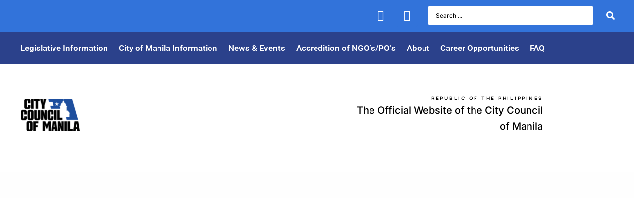

--- FILE ---
content_type: text/html; charset=UTF-8
request_url: https://citycouncilofmanila.com.ph/city_ordinances/ordinance-no-7794-2/
body_size: 29517
content:
<!DOCTYPE html>
<html lang="en-US">
<head>
	<meta charset="UTF-8">
	<meta name="viewport" content="width=device-width, initial-scale=1.0, viewport-fit=cover" />			<title>
			ORDINANCE No. 7794 &#8211; City Council of Manila		</title>
		<meta name='robots' content='max-image-preview:large' />
<link rel='dns-prefetch' href='//cdnjs.cloudflare.com' />
<link rel='dns-prefetch' href='//maxcdn.bootstrapcdn.com' />
<link rel="alternate" type="application/rss+xml" title="City Council of Manila &raquo; Feed" href="https://citycouncilofmanila.com.ph/feed/" />
<link rel="alternate" type="application/rss+xml" title="City Council of Manila &raquo; Comments Feed" href="https://citycouncilofmanila.com.ph/comments/feed/" />
<link rel="alternate" title="oEmbed (JSON)" type="application/json+oembed" href="https://citycouncilofmanila.com.ph/wp-json/oembed/1.0/embed?url=https%3A%2F%2Fcitycouncilofmanila.com.ph%2Fcity_ordinances%2Fordinance-no-7794-2%2F" />
<link rel="alternate" title="oEmbed (XML)" type="text/xml+oembed" href="https://citycouncilofmanila.com.ph/wp-json/oembed/1.0/embed?url=https%3A%2F%2Fcitycouncilofmanila.com.ph%2Fcity_ordinances%2Fordinance-no-7794-2%2F&#038;format=xml" />
<style id='wp-img-auto-sizes-contain-inline-css' type='text/css'>
img:is([sizes=auto i],[sizes^="auto," i]){contain-intrinsic-size:3000px 1500px}
/*# sourceURL=wp-img-auto-sizes-contain-inline-css */
</style>

<link rel='stylesheet' id='hfe-widgets-style-css' href='https://citycouncilofmanila.com.ph/wp-content/plugins/header-footer-elementor/inc/widgets-css/frontend.css?ver=2.8.2' type='text/css' media='all' />
<link rel='stylesheet' id='embedpress-css-css' href='https://citycouncilofmanila.com.ph/wp-content/plugins/embedpress/assets/css/embedpress.css?ver=1768325535' type='text/css' media='all' />
<link rel='stylesheet' id='embedpress-blocks-style-css' href='https://citycouncilofmanila.com.ph/wp-content/plugins/embedpress/assets/css/blocks.build.css?ver=1768325535' type='text/css' media='all' />
<link rel='stylesheet' id='embedpress-lazy-load-css-css' href='https://citycouncilofmanila.com.ph/wp-content/plugins/embedpress/assets/css/lazy-load.css?ver=1768325535' type='text/css' media='all' />
<style id='wp-emoji-styles-inline-css' type='text/css'>

	img.wp-smiley, img.emoji {
		display: inline !important;
		border: none !important;
		box-shadow: none !important;
		height: 1em !important;
		width: 1em !important;
		margin: 0 0.07em !important;
		vertical-align: -0.1em !important;
		background: none !important;
		padding: 0 !important;
	}
/*# sourceURL=wp-emoji-styles-inline-css */
</style>
<link rel='stylesheet' id='wp-block-library-css' href='https://citycouncilofmanila.com.ph/wp-includes/css/dist/block-library/style.min.css?ver=6.9' type='text/css' media='all' />
<style id='classic-theme-styles-inline-css' type='text/css'>
/*! This file is auto-generated */
.wp-block-button__link{color:#fff;background-color:#32373c;border-radius:9999px;box-shadow:none;text-decoration:none;padding:calc(.667em + 2px) calc(1.333em + 2px);font-size:1.125em}.wp-block-file__button{background:#32373c;color:#fff;text-decoration:none}
/*# sourceURL=/wp-includes/css/classic-themes.min.css */
</style>
<style id='global-styles-inline-css' type='text/css'>
:root{--wp--preset--aspect-ratio--square: 1;--wp--preset--aspect-ratio--4-3: 4/3;--wp--preset--aspect-ratio--3-4: 3/4;--wp--preset--aspect-ratio--3-2: 3/2;--wp--preset--aspect-ratio--2-3: 2/3;--wp--preset--aspect-ratio--16-9: 16/9;--wp--preset--aspect-ratio--9-16: 9/16;--wp--preset--color--black: #000000;--wp--preset--color--cyan-bluish-gray: #abb8c3;--wp--preset--color--white: #ffffff;--wp--preset--color--pale-pink: #f78da7;--wp--preset--color--vivid-red: #cf2e2e;--wp--preset--color--luminous-vivid-orange: #ff6900;--wp--preset--color--luminous-vivid-amber: #fcb900;--wp--preset--color--light-green-cyan: #7bdcb5;--wp--preset--color--vivid-green-cyan: #00d084;--wp--preset--color--pale-cyan-blue: #8ed1fc;--wp--preset--color--vivid-cyan-blue: #0693e3;--wp--preset--color--vivid-purple: #9b51e0;--wp--preset--gradient--vivid-cyan-blue-to-vivid-purple: linear-gradient(135deg,rgb(6,147,227) 0%,rgb(155,81,224) 100%);--wp--preset--gradient--light-green-cyan-to-vivid-green-cyan: linear-gradient(135deg,rgb(122,220,180) 0%,rgb(0,208,130) 100%);--wp--preset--gradient--luminous-vivid-amber-to-luminous-vivid-orange: linear-gradient(135deg,rgb(252,185,0) 0%,rgb(255,105,0) 100%);--wp--preset--gradient--luminous-vivid-orange-to-vivid-red: linear-gradient(135deg,rgb(255,105,0) 0%,rgb(207,46,46) 100%);--wp--preset--gradient--very-light-gray-to-cyan-bluish-gray: linear-gradient(135deg,rgb(238,238,238) 0%,rgb(169,184,195) 100%);--wp--preset--gradient--cool-to-warm-spectrum: linear-gradient(135deg,rgb(74,234,220) 0%,rgb(151,120,209) 20%,rgb(207,42,186) 40%,rgb(238,44,130) 60%,rgb(251,105,98) 80%,rgb(254,248,76) 100%);--wp--preset--gradient--blush-light-purple: linear-gradient(135deg,rgb(255,206,236) 0%,rgb(152,150,240) 100%);--wp--preset--gradient--blush-bordeaux: linear-gradient(135deg,rgb(254,205,165) 0%,rgb(254,45,45) 50%,rgb(107,0,62) 100%);--wp--preset--gradient--luminous-dusk: linear-gradient(135deg,rgb(255,203,112) 0%,rgb(199,81,192) 50%,rgb(65,88,208) 100%);--wp--preset--gradient--pale-ocean: linear-gradient(135deg,rgb(255,245,203) 0%,rgb(182,227,212) 50%,rgb(51,167,181) 100%);--wp--preset--gradient--electric-grass: linear-gradient(135deg,rgb(202,248,128) 0%,rgb(113,206,126) 100%);--wp--preset--gradient--midnight: linear-gradient(135deg,rgb(2,3,129) 0%,rgb(40,116,252) 100%);--wp--preset--font-size--small: 13px;--wp--preset--font-size--medium: 20px;--wp--preset--font-size--large: 36px;--wp--preset--font-size--x-large: 42px;--wp--preset--spacing--20: 0.44rem;--wp--preset--spacing--30: 0.67rem;--wp--preset--spacing--40: 1rem;--wp--preset--spacing--50: 1.5rem;--wp--preset--spacing--60: 2.25rem;--wp--preset--spacing--70: 3.38rem;--wp--preset--spacing--80: 5.06rem;--wp--preset--shadow--natural: 6px 6px 9px rgba(0, 0, 0, 0.2);--wp--preset--shadow--deep: 12px 12px 50px rgba(0, 0, 0, 0.4);--wp--preset--shadow--sharp: 6px 6px 0px rgba(0, 0, 0, 0.2);--wp--preset--shadow--outlined: 6px 6px 0px -3px rgb(255, 255, 255), 6px 6px rgb(0, 0, 0);--wp--preset--shadow--crisp: 6px 6px 0px rgb(0, 0, 0);}:where(.is-layout-flex){gap: 0.5em;}:where(.is-layout-grid){gap: 0.5em;}body .is-layout-flex{display: flex;}.is-layout-flex{flex-wrap: wrap;align-items: center;}.is-layout-flex > :is(*, div){margin: 0;}body .is-layout-grid{display: grid;}.is-layout-grid > :is(*, div){margin: 0;}:where(.wp-block-columns.is-layout-flex){gap: 2em;}:where(.wp-block-columns.is-layout-grid){gap: 2em;}:where(.wp-block-post-template.is-layout-flex){gap: 1.25em;}:where(.wp-block-post-template.is-layout-grid){gap: 1.25em;}.has-black-color{color: var(--wp--preset--color--black) !important;}.has-cyan-bluish-gray-color{color: var(--wp--preset--color--cyan-bluish-gray) !important;}.has-white-color{color: var(--wp--preset--color--white) !important;}.has-pale-pink-color{color: var(--wp--preset--color--pale-pink) !important;}.has-vivid-red-color{color: var(--wp--preset--color--vivid-red) !important;}.has-luminous-vivid-orange-color{color: var(--wp--preset--color--luminous-vivid-orange) !important;}.has-luminous-vivid-amber-color{color: var(--wp--preset--color--luminous-vivid-amber) !important;}.has-light-green-cyan-color{color: var(--wp--preset--color--light-green-cyan) !important;}.has-vivid-green-cyan-color{color: var(--wp--preset--color--vivid-green-cyan) !important;}.has-pale-cyan-blue-color{color: var(--wp--preset--color--pale-cyan-blue) !important;}.has-vivid-cyan-blue-color{color: var(--wp--preset--color--vivid-cyan-blue) !important;}.has-vivid-purple-color{color: var(--wp--preset--color--vivid-purple) !important;}.has-black-background-color{background-color: var(--wp--preset--color--black) !important;}.has-cyan-bluish-gray-background-color{background-color: var(--wp--preset--color--cyan-bluish-gray) !important;}.has-white-background-color{background-color: var(--wp--preset--color--white) !important;}.has-pale-pink-background-color{background-color: var(--wp--preset--color--pale-pink) !important;}.has-vivid-red-background-color{background-color: var(--wp--preset--color--vivid-red) !important;}.has-luminous-vivid-orange-background-color{background-color: var(--wp--preset--color--luminous-vivid-orange) !important;}.has-luminous-vivid-amber-background-color{background-color: var(--wp--preset--color--luminous-vivid-amber) !important;}.has-light-green-cyan-background-color{background-color: var(--wp--preset--color--light-green-cyan) !important;}.has-vivid-green-cyan-background-color{background-color: var(--wp--preset--color--vivid-green-cyan) !important;}.has-pale-cyan-blue-background-color{background-color: var(--wp--preset--color--pale-cyan-blue) !important;}.has-vivid-cyan-blue-background-color{background-color: var(--wp--preset--color--vivid-cyan-blue) !important;}.has-vivid-purple-background-color{background-color: var(--wp--preset--color--vivid-purple) !important;}.has-black-border-color{border-color: var(--wp--preset--color--black) !important;}.has-cyan-bluish-gray-border-color{border-color: var(--wp--preset--color--cyan-bluish-gray) !important;}.has-white-border-color{border-color: var(--wp--preset--color--white) !important;}.has-pale-pink-border-color{border-color: var(--wp--preset--color--pale-pink) !important;}.has-vivid-red-border-color{border-color: var(--wp--preset--color--vivid-red) !important;}.has-luminous-vivid-orange-border-color{border-color: var(--wp--preset--color--luminous-vivid-orange) !important;}.has-luminous-vivid-amber-border-color{border-color: var(--wp--preset--color--luminous-vivid-amber) !important;}.has-light-green-cyan-border-color{border-color: var(--wp--preset--color--light-green-cyan) !important;}.has-vivid-green-cyan-border-color{border-color: var(--wp--preset--color--vivid-green-cyan) !important;}.has-pale-cyan-blue-border-color{border-color: var(--wp--preset--color--pale-cyan-blue) !important;}.has-vivid-cyan-blue-border-color{border-color: var(--wp--preset--color--vivid-cyan-blue) !important;}.has-vivid-purple-border-color{border-color: var(--wp--preset--color--vivid-purple) !important;}.has-vivid-cyan-blue-to-vivid-purple-gradient-background{background: var(--wp--preset--gradient--vivid-cyan-blue-to-vivid-purple) !important;}.has-light-green-cyan-to-vivid-green-cyan-gradient-background{background: var(--wp--preset--gradient--light-green-cyan-to-vivid-green-cyan) !important;}.has-luminous-vivid-amber-to-luminous-vivid-orange-gradient-background{background: var(--wp--preset--gradient--luminous-vivid-amber-to-luminous-vivid-orange) !important;}.has-luminous-vivid-orange-to-vivid-red-gradient-background{background: var(--wp--preset--gradient--luminous-vivid-orange-to-vivid-red) !important;}.has-very-light-gray-to-cyan-bluish-gray-gradient-background{background: var(--wp--preset--gradient--very-light-gray-to-cyan-bluish-gray) !important;}.has-cool-to-warm-spectrum-gradient-background{background: var(--wp--preset--gradient--cool-to-warm-spectrum) !important;}.has-blush-light-purple-gradient-background{background: var(--wp--preset--gradient--blush-light-purple) !important;}.has-blush-bordeaux-gradient-background{background: var(--wp--preset--gradient--blush-bordeaux) !important;}.has-luminous-dusk-gradient-background{background: var(--wp--preset--gradient--luminous-dusk) !important;}.has-pale-ocean-gradient-background{background: var(--wp--preset--gradient--pale-ocean) !important;}.has-electric-grass-gradient-background{background: var(--wp--preset--gradient--electric-grass) !important;}.has-midnight-gradient-background{background: var(--wp--preset--gradient--midnight) !important;}.has-small-font-size{font-size: var(--wp--preset--font-size--small) !important;}.has-medium-font-size{font-size: var(--wp--preset--font-size--medium) !important;}.has-large-font-size{font-size: var(--wp--preset--font-size--large) !important;}.has-x-large-font-size{font-size: var(--wp--preset--font-size--x-large) !important;}
:where(.wp-block-post-template.is-layout-flex){gap: 1.25em;}:where(.wp-block-post-template.is-layout-grid){gap: 1.25em;}
:where(.wp-block-term-template.is-layout-flex){gap: 1.25em;}:where(.wp-block-term-template.is-layout-grid){gap: 1.25em;}
:where(.wp-block-columns.is-layout-flex){gap: 2em;}:where(.wp-block-columns.is-layout-grid){gap: 2em;}
:root :where(.wp-block-pullquote){font-size: 1.5em;line-height: 1.6;}
/*# sourceURL=global-styles-inline-css */
</style>
<link rel='stylesheet' id='cff-css' href='https://citycouncilofmanila.com.ph/wp-content/plugins/custom-facebook-feed/assets/css/cff-style.min.css?ver=4.3.4' type='text/css' media='all' />
<link rel='stylesheet' id='sb-font-awesome-css' href='https://maxcdn.bootstrapcdn.com/font-awesome/4.7.0/css/font-awesome.min.css?ver=6.9' type='text/css' media='all' />
<link rel='stylesheet' id='malihu-custom-scrollbar-css-css' href='https://citycouncilofmanila.com.ph/wp-content/plugins/custom-scrollbar/asset/malihu-custom-scrollbar-plugin/jquery.mCustomScrollbar.min.css?ver=6.9' type='text/css' media='all' />
<link rel='stylesheet' id='hfe-style-css' href='https://citycouncilofmanila.com.ph/wp-content/plugins/header-footer-elementor/assets/css/header-footer-elementor.css?ver=2.8.2' type='text/css' media='all' />
<link rel='stylesheet' id='elementor-icons-css' href='https://citycouncilofmanila.com.ph/wp-content/plugins/elementor/assets/lib/eicons/css/elementor-icons.min.css?ver=5.46.0' type='text/css' media='all' />
<link rel='stylesheet' id='elementor-frontend-css' href='https://citycouncilofmanila.com.ph/wp-content/plugins/elementor/assets/css/frontend.min.css?ver=3.34.2' type='text/css' media='all' />
<style id='elementor-frontend-inline-css' type='text/css'>
@-webkit-keyframes ha_fadeIn{0%{opacity:0}to{opacity:1}}@keyframes ha_fadeIn{0%{opacity:0}to{opacity:1}}@-webkit-keyframes ha_zoomIn{0%{opacity:0;-webkit-transform:scale3d(.3,.3,.3);transform:scale3d(.3,.3,.3)}50%{opacity:1}}@keyframes ha_zoomIn{0%{opacity:0;-webkit-transform:scale3d(.3,.3,.3);transform:scale3d(.3,.3,.3)}50%{opacity:1}}@-webkit-keyframes ha_rollIn{0%{opacity:0;-webkit-transform:translate3d(-100%,0,0) rotate3d(0,0,1,-120deg);transform:translate3d(-100%,0,0) rotate3d(0,0,1,-120deg)}to{opacity:1}}@keyframes ha_rollIn{0%{opacity:0;-webkit-transform:translate3d(-100%,0,0) rotate3d(0,0,1,-120deg);transform:translate3d(-100%,0,0) rotate3d(0,0,1,-120deg)}to{opacity:1}}@-webkit-keyframes ha_bounce{0%,20%,53%,to{-webkit-animation-timing-function:cubic-bezier(.215,.61,.355,1);animation-timing-function:cubic-bezier(.215,.61,.355,1)}40%,43%{-webkit-transform:translate3d(0,-30px,0) scaleY(1.1);transform:translate3d(0,-30px,0) scaleY(1.1);-webkit-animation-timing-function:cubic-bezier(.755,.05,.855,.06);animation-timing-function:cubic-bezier(.755,.05,.855,.06)}70%{-webkit-transform:translate3d(0,-15px,0) scaleY(1.05);transform:translate3d(0,-15px,0) scaleY(1.05);-webkit-animation-timing-function:cubic-bezier(.755,.05,.855,.06);animation-timing-function:cubic-bezier(.755,.05,.855,.06)}80%{-webkit-transition-timing-function:cubic-bezier(.215,.61,.355,1);transition-timing-function:cubic-bezier(.215,.61,.355,1);-webkit-transform:translate3d(0,0,0) scaleY(.95);transform:translate3d(0,0,0) scaleY(.95)}90%{-webkit-transform:translate3d(0,-4px,0) scaleY(1.02);transform:translate3d(0,-4px,0) scaleY(1.02)}}@keyframes ha_bounce{0%,20%,53%,to{-webkit-animation-timing-function:cubic-bezier(.215,.61,.355,1);animation-timing-function:cubic-bezier(.215,.61,.355,1)}40%,43%{-webkit-transform:translate3d(0,-30px,0) scaleY(1.1);transform:translate3d(0,-30px,0) scaleY(1.1);-webkit-animation-timing-function:cubic-bezier(.755,.05,.855,.06);animation-timing-function:cubic-bezier(.755,.05,.855,.06)}70%{-webkit-transform:translate3d(0,-15px,0) scaleY(1.05);transform:translate3d(0,-15px,0) scaleY(1.05);-webkit-animation-timing-function:cubic-bezier(.755,.05,.855,.06);animation-timing-function:cubic-bezier(.755,.05,.855,.06)}80%{-webkit-transition-timing-function:cubic-bezier(.215,.61,.355,1);transition-timing-function:cubic-bezier(.215,.61,.355,1);-webkit-transform:translate3d(0,0,0) scaleY(.95);transform:translate3d(0,0,0) scaleY(.95)}90%{-webkit-transform:translate3d(0,-4px,0) scaleY(1.02);transform:translate3d(0,-4px,0) scaleY(1.02)}}@-webkit-keyframes ha_bounceIn{0%,20%,40%,60%,80%,to{-webkit-animation-timing-function:cubic-bezier(.215,.61,.355,1);animation-timing-function:cubic-bezier(.215,.61,.355,1)}0%{opacity:0;-webkit-transform:scale3d(.3,.3,.3);transform:scale3d(.3,.3,.3)}20%{-webkit-transform:scale3d(1.1,1.1,1.1);transform:scale3d(1.1,1.1,1.1)}40%{-webkit-transform:scale3d(.9,.9,.9);transform:scale3d(.9,.9,.9)}60%{opacity:1;-webkit-transform:scale3d(1.03,1.03,1.03);transform:scale3d(1.03,1.03,1.03)}80%{-webkit-transform:scale3d(.97,.97,.97);transform:scale3d(.97,.97,.97)}to{opacity:1}}@keyframes ha_bounceIn{0%,20%,40%,60%,80%,to{-webkit-animation-timing-function:cubic-bezier(.215,.61,.355,1);animation-timing-function:cubic-bezier(.215,.61,.355,1)}0%{opacity:0;-webkit-transform:scale3d(.3,.3,.3);transform:scale3d(.3,.3,.3)}20%{-webkit-transform:scale3d(1.1,1.1,1.1);transform:scale3d(1.1,1.1,1.1)}40%{-webkit-transform:scale3d(.9,.9,.9);transform:scale3d(.9,.9,.9)}60%{opacity:1;-webkit-transform:scale3d(1.03,1.03,1.03);transform:scale3d(1.03,1.03,1.03)}80%{-webkit-transform:scale3d(.97,.97,.97);transform:scale3d(.97,.97,.97)}to{opacity:1}}@-webkit-keyframes ha_flipInX{0%{opacity:0;-webkit-transform:perspective(400px) rotate3d(1,0,0,90deg);transform:perspective(400px) rotate3d(1,0,0,90deg);-webkit-animation-timing-function:ease-in;animation-timing-function:ease-in}40%{-webkit-transform:perspective(400px) rotate3d(1,0,0,-20deg);transform:perspective(400px) rotate3d(1,0,0,-20deg);-webkit-animation-timing-function:ease-in;animation-timing-function:ease-in}60%{opacity:1;-webkit-transform:perspective(400px) rotate3d(1,0,0,10deg);transform:perspective(400px) rotate3d(1,0,0,10deg)}80%{-webkit-transform:perspective(400px) rotate3d(1,0,0,-5deg);transform:perspective(400px) rotate3d(1,0,0,-5deg)}}@keyframes ha_flipInX{0%{opacity:0;-webkit-transform:perspective(400px) rotate3d(1,0,0,90deg);transform:perspective(400px) rotate3d(1,0,0,90deg);-webkit-animation-timing-function:ease-in;animation-timing-function:ease-in}40%{-webkit-transform:perspective(400px) rotate3d(1,0,0,-20deg);transform:perspective(400px) rotate3d(1,0,0,-20deg);-webkit-animation-timing-function:ease-in;animation-timing-function:ease-in}60%{opacity:1;-webkit-transform:perspective(400px) rotate3d(1,0,0,10deg);transform:perspective(400px) rotate3d(1,0,0,10deg)}80%{-webkit-transform:perspective(400px) rotate3d(1,0,0,-5deg);transform:perspective(400px) rotate3d(1,0,0,-5deg)}}@-webkit-keyframes ha_flipInY{0%{opacity:0;-webkit-transform:perspective(400px) rotate3d(0,1,0,90deg);transform:perspective(400px) rotate3d(0,1,0,90deg);-webkit-animation-timing-function:ease-in;animation-timing-function:ease-in}40%{-webkit-transform:perspective(400px) rotate3d(0,1,0,-20deg);transform:perspective(400px) rotate3d(0,1,0,-20deg);-webkit-animation-timing-function:ease-in;animation-timing-function:ease-in}60%{opacity:1;-webkit-transform:perspective(400px) rotate3d(0,1,0,10deg);transform:perspective(400px) rotate3d(0,1,0,10deg)}80%{-webkit-transform:perspective(400px) rotate3d(0,1,0,-5deg);transform:perspective(400px) rotate3d(0,1,0,-5deg)}}@keyframes ha_flipInY{0%{opacity:0;-webkit-transform:perspective(400px) rotate3d(0,1,0,90deg);transform:perspective(400px) rotate3d(0,1,0,90deg);-webkit-animation-timing-function:ease-in;animation-timing-function:ease-in}40%{-webkit-transform:perspective(400px) rotate3d(0,1,0,-20deg);transform:perspective(400px) rotate3d(0,1,0,-20deg);-webkit-animation-timing-function:ease-in;animation-timing-function:ease-in}60%{opacity:1;-webkit-transform:perspective(400px) rotate3d(0,1,0,10deg);transform:perspective(400px) rotate3d(0,1,0,10deg)}80%{-webkit-transform:perspective(400px) rotate3d(0,1,0,-5deg);transform:perspective(400px) rotate3d(0,1,0,-5deg)}}@-webkit-keyframes ha_swing{20%{-webkit-transform:rotate3d(0,0,1,15deg);transform:rotate3d(0,0,1,15deg)}40%{-webkit-transform:rotate3d(0,0,1,-10deg);transform:rotate3d(0,0,1,-10deg)}60%{-webkit-transform:rotate3d(0,0,1,5deg);transform:rotate3d(0,0,1,5deg)}80%{-webkit-transform:rotate3d(0,0,1,-5deg);transform:rotate3d(0,0,1,-5deg)}}@keyframes ha_swing{20%{-webkit-transform:rotate3d(0,0,1,15deg);transform:rotate3d(0,0,1,15deg)}40%{-webkit-transform:rotate3d(0,0,1,-10deg);transform:rotate3d(0,0,1,-10deg)}60%{-webkit-transform:rotate3d(0,0,1,5deg);transform:rotate3d(0,0,1,5deg)}80%{-webkit-transform:rotate3d(0,0,1,-5deg);transform:rotate3d(0,0,1,-5deg)}}@-webkit-keyframes ha_slideInDown{0%{visibility:visible;-webkit-transform:translate3d(0,-100%,0);transform:translate3d(0,-100%,0)}}@keyframes ha_slideInDown{0%{visibility:visible;-webkit-transform:translate3d(0,-100%,0);transform:translate3d(0,-100%,0)}}@-webkit-keyframes ha_slideInUp{0%{visibility:visible;-webkit-transform:translate3d(0,100%,0);transform:translate3d(0,100%,0)}}@keyframes ha_slideInUp{0%{visibility:visible;-webkit-transform:translate3d(0,100%,0);transform:translate3d(0,100%,0)}}@-webkit-keyframes ha_slideInLeft{0%{visibility:visible;-webkit-transform:translate3d(-100%,0,0);transform:translate3d(-100%,0,0)}}@keyframes ha_slideInLeft{0%{visibility:visible;-webkit-transform:translate3d(-100%,0,0);transform:translate3d(-100%,0,0)}}@-webkit-keyframes ha_slideInRight{0%{visibility:visible;-webkit-transform:translate3d(100%,0,0);transform:translate3d(100%,0,0)}}@keyframes ha_slideInRight{0%{visibility:visible;-webkit-transform:translate3d(100%,0,0);transform:translate3d(100%,0,0)}}.ha_fadeIn{-webkit-animation-name:ha_fadeIn;animation-name:ha_fadeIn}.ha_zoomIn{-webkit-animation-name:ha_zoomIn;animation-name:ha_zoomIn}.ha_rollIn{-webkit-animation-name:ha_rollIn;animation-name:ha_rollIn}.ha_bounce{-webkit-transform-origin:center bottom;-ms-transform-origin:center bottom;transform-origin:center bottom;-webkit-animation-name:ha_bounce;animation-name:ha_bounce}.ha_bounceIn{-webkit-animation-name:ha_bounceIn;animation-name:ha_bounceIn;-webkit-animation-duration:.75s;-webkit-animation-duration:calc(var(--animate-duration)*.75);animation-duration:.75s;animation-duration:calc(var(--animate-duration)*.75)}.ha_flipInX,.ha_flipInY{-webkit-animation-name:ha_flipInX;animation-name:ha_flipInX;-webkit-backface-visibility:visible!important;backface-visibility:visible!important}.ha_flipInY{-webkit-animation-name:ha_flipInY;animation-name:ha_flipInY}.ha_swing{-webkit-transform-origin:top center;-ms-transform-origin:top center;transform-origin:top center;-webkit-animation-name:ha_swing;animation-name:ha_swing}.ha_slideInDown{-webkit-animation-name:ha_slideInDown;animation-name:ha_slideInDown}.ha_slideInUp{-webkit-animation-name:ha_slideInUp;animation-name:ha_slideInUp}.ha_slideInLeft{-webkit-animation-name:ha_slideInLeft;animation-name:ha_slideInLeft}.ha_slideInRight{-webkit-animation-name:ha_slideInRight;animation-name:ha_slideInRight}.ha-css-transform-yes{-webkit-transition-duration:var(--ha-tfx-transition-duration, .2s);transition-duration:var(--ha-tfx-transition-duration, .2s);-webkit-transition-property:-webkit-transform;transition-property:transform;transition-property:transform,-webkit-transform;-webkit-transform:translate(var(--ha-tfx-translate-x, 0),var(--ha-tfx-translate-y, 0)) scale(var(--ha-tfx-scale-x, 1),var(--ha-tfx-scale-y, 1)) skew(var(--ha-tfx-skew-x, 0),var(--ha-tfx-skew-y, 0)) rotateX(var(--ha-tfx-rotate-x, 0)) rotateY(var(--ha-tfx-rotate-y, 0)) rotateZ(var(--ha-tfx-rotate-z, 0));transform:translate(var(--ha-tfx-translate-x, 0),var(--ha-tfx-translate-y, 0)) scale(var(--ha-tfx-scale-x, 1),var(--ha-tfx-scale-y, 1)) skew(var(--ha-tfx-skew-x, 0),var(--ha-tfx-skew-y, 0)) rotateX(var(--ha-tfx-rotate-x, 0)) rotateY(var(--ha-tfx-rotate-y, 0)) rotateZ(var(--ha-tfx-rotate-z, 0))}.ha-css-transform-yes:hover{-webkit-transform:translate(var(--ha-tfx-translate-x-hover, var(--ha-tfx-translate-x, 0)),var(--ha-tfx-translate-y-hover, var(--ha-tfx-translate-y, 0))) scale(var(--ha-tfx-scale-x-hover, var(--ha-tfx-scale-x, 1)),var(--ha-tfx-scale-y-hover, var(--ha-tfx-scale-y, 1))) skew(var(--ha-tfx-skew-x-hover, var(--ha-tfx-skew-x, 0)),var(--ha-tfx-skew-y-hover, var(--ha-tfx-skew-y, 0))) rotateX(var(--ha-tfx-rotate-x-hover, var(--ha-tfx-rotate-x, 0))) rotateY(var(--ha-tfx-rotate-y-hover, var(--ha-tfx-rotate-y, 0))) rotateZ(var(--ha-tfx-rotate-z-hover, var(--ha-tfx-rotate-z, 0)));transform:translate(var(--ha-tfx-translate-x-hover, var(--ha-tfx-translate-x, 0)),var(--ha-tfx-translate-y-hover, var(--ha-tfx-translate-y, 0))) scale(var(--ha-tfx-scale-x-hover, var(--ha-tfx-scale-x, 1)),var(--ha-tfx-scale-y-hover, var(--ha-tfx-scale-y, 1))) skew(var(--ha-tfx-skew-x-hover, var(--ha-tfx-skew-x, 0)),var(--ha-tfx-skew-y-hover, var(--ha-tfx-skew-y, 0))) rotateX(var(--ha-tfx-rotate-x-hover, var(--ha-tfx-rotate-x, 0))) rotateY(var(--ha-tfx-rotate-y-hover, var(--ha-tfx-rotate-y, 0))) rotateZ(var(--ha-tfx-rotate-z-hover, var(--ha-tfx-rotate-z, 0)))}.happy-addon>.elementor-widget-container{word-wrap:break-word;overflow-wrap:break-word}.happy-addon>.elementor-widget-container,.happy-addon>.elementor-widget-container *{-webkit-box-sizing:border-box;box-sizing:border-box}.happy-addon:not(:has(.elementor-widget-container)),.happy-addon:not(:has(.elementor-widget-container)) *{-webkit-box-sizing:border-box;box-sizing:border-box;word-wrap:break-word;overflow-wrap:break-word}.happy-addon p:empty{display:none}.happy-addon .elementor-inline-editing{min-height:auto!important}.happy-addon-pro img{max-width:100%;height:auto;-o-object-fit:cover;object-fit:cover}.ha-screen-reader-text{position:absolute;overflow:hidden;clip:rect(1px,1px,1px,1px);margin:-1px;padding:0;width:1px;height:1px;border:0;word-wrap:normal!important;-webkit-clip-path:inset(50%);clip-path:inset(50%)}.ha-has-bg-overlay>.elementor-widget-container{position:relative;z-index:1}.ha-has-bg-overlay>.elementor-widget-container:before{position:absolute;top:0;left:0;z-index:-1;width:100%;height:100%;content:""}.ha-has-bg-overlay:not(:has(.elementor-widget-container)){position:relative;z-index:1}.ha-has-bg-overlay:not(:has(.elementor-widget-container)):before{position:absolute;top:0;left:0;z-index:-1;width:100%;height:100%;content:""}.ha-popup--is-enabled .ha-js-popup,.ha-popup--is-enabled .ha-js-popup img{cursor:-webkit-zoom-in!important;cursor:zoom-in!important}.mfp-wrap .mfp-arrow,.mfp-wrap .mfp-close{background-color:transparent}.mfp-wrap .mfp-arrow:focus,.mfp-wrap .mfp-close:focus{outline-width:thin}.ha-advanced-tooltip-enable{position:relative;cursor:pointer;--ha-tooltip-arrow-color:black;--ha-tooltip-arrow-distance:0}.ha-advanced-tooltip-enable .ha-advanced-tooltip-content{position:absolute;z-index:999;display:none;padding:5px 0;width:120px;height:auto;border-radius:6px;background-color:#000;color:#fff;text-align:center;opacity:0}.ha-advanced-tooltip-enable .ha-advanced-tooltip-content::after{position:absolute;border-width:5px;border-style:solid;content:""}.ha-advanced-tooltip-enable .ha-advanced-tooltip-content.no-arrow::after{visibility:hidden}.ha-advanced-tooltip-enable .ha-advanced-tooltip-content.show{display:inline-block;opacity:1}.ha-advanced-tooltip-enable.ha-advanced-tooltip-top .ha-advanced-tooltip-content,body[data-elementor-device-mode=tablet] .ha-advanced-tooltip-enable.ha-advanced-tooltip-tablet-top .ha-advanced-tooltip-content{top:unset;right:0;bottom:calc(101% + var(--ha-tooltip-arrow-distance));left:0;margin:0 auto}.ha-advanced-tooltip-enable.ha-advanced-tooltip-top .ha-advanced-tooltip-content::after,body[data-elementor-device-mode=tablet] .ha-advanced-tooltip-enable.ha-advanced-tooltip-tablet-top .ha-advanced-tooltip-content::after{top:100%;right:unset;bottom:unset;left:50%;border-color:var(--ha-tooltip-arrow-color) transparent transparent transparent;-webkit-transform:translateX(-50%);-ms-transform:translateX(-50%);transform:translateX(-50%)}.ha-advanced-tooltip-enable.ha-advanced-tooltip-bottom .ha-advanced-tooltip-content,body[data-elementor-device-mode=tablet] .ha-advanced-tooltip-enable.ha-advanced-tooltip-tablet-bottom .ha-advanced-tooltip-content{top:calc(101% + var(--ha-tooltip-arrow-distance));right:0;bottom:unset;left:0;margin:0 auto}.ha-advanced-tooltip-enable.ha-advanced-tooltip-bottom .ha-advanced-tooltip-content::after,body[data-elementor-device-mode=tablet] .ha-advanced-tooltip-enable.ha-advanced-tooltip-tablet-bottom .ha-advanced-tooltip-content::after{top:unset;right:unset;bottom:100%;left:50%;border-color:transparent transparent var(--ha-tooltip-arrow-color) transparent;-webkit-transform:translateX(-50%);-ms-transform:translateX(-50%);transform:translateX(-50%)}.ha-advanced-tooltip-enable.ha-advanced-tooltip-left .ha-advanced-tooltip-content,body[data-elementor-device-mode=tablet] .ha-advanced-tooltip-enable.ha-advanced-tooltip-tablet-left .ha-advanced-tooltip-content{top:50%;right:calc(101% + var(--ha-tooltip-arrow-distance));bottom:unset;left:unset;-webkit-transform:translateY(-50%);-ms-transform:translateY(-50%);transform:translateY(-50%)}.ha-advanced-tooltip-enable.ha-advanced-tooltip-left .ha-advanced-tooltip-content::after,body[data-elementor-device-mode=tablet] .ha-advanced-tooltip-enable.ha-advanced-tooltip-tablet-left .ha-advanced-tooltip-content::after{top:50%;right:unset;bottom:unset;left:100%;border-color:transparent transparent transparent var(--ha-tooltip-arrow-color);-webkit-transform:translateY(-50%);-ms-transform:translateY(-50%);transform:translateY(-50%)}.ha-advanced-tooltip-enable.ha-advanced-tooltip-right .ha-advanced-tooltip-content,body[data-elementor-device-mode=tablet] .ha-advanced-tooltip-enable.ha-advanced-tooltip-tablet-right .ha-advanced-tooltip-content{top:50%;right:unset;bottom:unset;left:calc(101% + var(--ha-tooltip-arrow-distance));-webkit-transform:translateY(-50%);-ms-transform:translateY(-50%);transform:translateY(-50%)}.ha-advanced-tooltip-enable.ha-advanced-tooltip-right .ha-advanced-tooltip-content::after,body[data-elementor-device-mode=tablet] .ha-advanced-tooltip-enable.ha-advanced-tooltip-tablet-right .ha-advanced-tooltip-content::after{top:50%;right:100%;bottom:unset;left:unset;border-color:transparent var(--ha-tooltip-arrow-color) transparent transparent;-webkit-transform:translateY(-50%);-ms-transform:translateY(-50%);transform:translateY(-50%)}body[data-elementor-device-mode=mobile] .ha-advanced-tooltip-enable.ha-advanced-tooltip-mobile-top .ha-advanced-tooltip-content{top:unset;right:0;bottom:calc(101% + var(--ha-tooltip-arrow-distance));left:0;margin:0 auto}body[data-elementor-device-mode=mobile] .ha-advanced-tooltip-enable.ha-advanced-tooltip-mobile-top .ha-advanced-tooltip-content::after{top:100%;right:unset;bottom:unset;left:50%;border-color:var(--ha-tooltip-arrow-color) transparent transparent transparent;-webkit-transform:translateX(-50%);-ms-transform:translateX(-50%);transform:translateX(-50%)}body[data-elementor-device-mode=mobile] .ha-advanced-tooltip-enable.ha-advanced-tooltip-mobile-bottom .ha-advanced-tooltip-content{top:calc(101% + var(--ha-tooltip-arrow-distance));right:0;bottom:unset;left:0;margin:0 auto}body[data-elementor-device-mode=mobile] .ha-advanced-tooltip-enable.ha-advanced-tooltip-mobile-bottom .ha-advanced-tooltip-content::after{top:unset;right:unset;bottom:100%;left:50%;border-color:transparent transparent var(--ha-tooltip-arrow-color) transparent;-webkit-transform:translateX(-50%);-ms-transform:translateX(-50%);transform:translateX(-50%)}body[data-elementor-device-mode=mobile] .ha-advanced-tooltip-enable.ha-advanced-tooltip-mobile-left .ha-advanced-tooltip-content{top:50%;right:calc(101% + var(--ha-tooltip-arrow-distance));bottom:unset;left:unset;-webkit-transform:translateY(-50%);-ms-transform:translateY(-50%);transform:translateY(-50%)}body[data-elementor-device-mode=mobile] .ha-advanced-tooltip-enable.ha-advanced-tooltip-mobile-left .ha-advanced-tooltip-content::after{top:50%;right:unset;bottom:unset;left:100%;border-color:transparent transparent transparent var(--ha-tooltip-arrow-color);-webkit-transform:translateY(-50%);-ms-transform:translateY(-50%);transform:translateY(-50%)}body[data-elementor-device-mode=mobile] .ha-advanced-tooltip-enable.ha-advanced-tooltip-mobile-right .ha-advanced-tooltip-content{top:50%;right:unset;bottom:unset;left:calc(101% + var(--ha-tooltip-arrow-distance));-webkit-transform:translateY(-50%);-ms-transform:translateY(-50%);transform:translateY(-50%)}body[data-elementor-device-mode=mobile] .ha-advanced-tooltip-enable.ha-advanced-tooltip-mobile-right .ha-advanced-tooltip-content::after{top:50%;right:100%;bottom:unset;left:unset;border-color:transparent var(--ha-tooltip-arrow-color) transparent transparent;-webkit-transform:translateY(-50%);-ms-transform:translateY(-50%);transform:translateY(-50%)}body.elementor-editor-active .happy-addon.ha-gravityforms .gform_wrapper{display:block!important}.ha-scroll-to-top-wrap.ha-scroll-to-top-hide{display:none}.ha-scroll-to-top-wrap.edit-mode,.ha-scroll-to-top-wrap.single-page-off{display:none!important}.ha-scroll-to-top-button{position:fixed;right:15px;bottom:15px;z-index:9999;display:-webkit-box;display:-webkit-flex;display:-ms-flexbox;display:flex;-webkit-box-align:center;-webkit-align-items:center;align-items:center;-ms-flex-align:center;-webkit-box-pack:center;-ms-flex-pack:center;-webkit-justify-content:center;justify-content:center;width:50px;height:50px;border-radius:50px;background-color:#5636d1;color:#fff;text-align:center;opacity:1;cursor:pointer;-webkit-transition:all .3s;transition:all .3s}.ha-scroll-to-top-button i{color:#fff;font-size:16px}.ha-scroll-to-top-button:hover{background-color:#e2498a}
/*# sourceURL=elementor-frontend-inline-css */
</style>
<link rel='stylesheet' id='elementor-post-2782-css' href='https://citycouncilofmanila.com.ph/wp-content/uploads/elementor/css/post-2782.css?ver=1769209162' type='text/css' media='all' />
<link rel='stylesheet' id='cffstyles-css' href='https://citycouncilofmanila.com.ph/wp-content/plugins/custom-facebook-feed/assets/css/cff-style.min.css?ver=4.3.4' type='text/css' media='all' />
<link rel='stylesheet' id='hostinger-reach-subscription-block-css' href='https://citycouncilofmanila.com.ph/wp-content/plugins/hostinger-reach/frontend/dist/blocks/subscription.css?ver=1768946794' type='text/css' media='all' />
<link rel='stylesheet' id='gwt_wp-foundation-css' href='https://citycouncilofmanila.com.ph/wp-content/themes/gwt-wordpress-gwt-wordpress-26.0.0/foundation/css/foundation.min.css?ver=20160530' type='text/css' media='all' />
<link rel='stylesheet' id='gwt_wp-fontawesome-css' href='https://citycouncilofmanila.com.ph/wp-content/themes/gwt-wordpress-gwt-wordpress-26.0.0/css/font-awesome.min.css?ver=20160530' type='text/css' media='all' />
<link rel='stylesheet' id='genericons-css' href='https://citycouncilofmanila.com.ph/wp-content/themes/gwt-wordpress-gwt-wordpress-26.0.0/genericons/genericons.css?ver=3.4.1' type='text/css' media='all' />
<link rel='stylesheet' id='gwt_wp-style-css' href='https://citycouncilofmanila.com.ph/wp-content/themes/gwt-wordpress-gwt-wordpress-26.0.0/theme.css?ver=20160530' type='text/css' media='all' />
<link rel='stylesheet' id='gwt_wp-user-style-css' href='https://citycouncilofmanila.com.ph/wp-content/themes/gwt-wordpress-gwt-wordpress-26.0.0/style.css?ver=20160530' type='text/css' media='all' />
<link rel='stylesheet' id='widget-social-icons-css' href='https://citycouncilofmanila.com.ph/wp-content/plugins/elementor/assets/css/widget-social-icons.min.css?ver=3.34.2' type='text/css' media='all' />
<link rel='stylesheet' id='e-apple-webkit-css' href='https://citycouncilofmanila.com.ph/wp-content/plugins/elementor/assets/css/conditionals/apple-webkit.min.css?ver=3.34.2' type='text/css' media='all' />
<link rel='stylesheet' id='widget-nav-menu-css' href='https://citycouncilofmanila.com.ph/wp-content/plugins/elementor-pro/assets/css/widget-nav-menu.min.css?ver=3.34.2' type='text/css' media='all' />
<link rel='stylesheet' id='widget-image-css' href='https://citycouncilofmanila.com.ph/wp-content/plugins/elementor/assets/css/widget-image.min.css?ver=3.34.2' type='text/css' media='all' />
<link rel='stylesheet' id='widget-icon-list-css' href='https://citycouncilofmanila.com.ph/wp-content/plugins/elementor/assets/css/widget-icon-list.min.css?ver=3.34.2' type='text/css' media='all' />
<link rel='stylesheet' id='widget-heading-css' href='https://citycouncilofmanila.com.ph/wp-content/plugins/elementor/assets/css/widget-heading.min.css?ver=3.34.2' type='text/css' media='all' />
<link rel='stylesheet' id='widget-loop-common-css' href='https://citycouncilofmanila.com.ph/wp-content/plugins/elementor-pro/assets/css/widget-loop-common.min.css?ver=3.34.2' type='text/css' media='all' />
<link rel='stylesheet' id='widget-loop-grid-css' href='https://citycouncilofmanila.com.ph/wp-content/plugins/elementor-pro/assets/css/widget-loop-grid.min.css?ver=3.34.2' type='text/css' media='all' />
<link rel='stylesheet' id='widget-divider-css' href='https://citycouncilofmanila.com.ph/wp-content/plugins/elementor/assets/css/widget-divider.min.css?ver=3.34.2' type='text/css' media='all' />
<link rel='stylesheet' id='elementor-post-34336-css' href='https://citycouncilofmanila.com.ph/wp-content/uploads/elementor/css/post-34336.css?ver=1769209292' type='text/css' media='all' />
<link rel='stylesheet' id='happy-icons-css' href='https://citycouncilofmanila.com.ph/wp-content/plugins/happy-elementor-addons/assets/fonts/style.min.css?ver=3.20.7' type='text/css' media='all' />
<link rel='stylesheet' id='font-awesome-css' href='https://citycouncilofmanila.com.ph/wp-content/plugins/elementor/assets/lib/font-awesome/css/font-awesome.min.css?ver=4.7.0' type='text/css' media='all' />
<link rel='stylesheet' id='elementor-post-13138-css' href='https://citycouncilofmanila.com.ph/wp-content/uploads/elementor/css/post-13138.css?ver=1769209063' type='text/css' media='all' />
<link rel='stylesheet' id='elementor-post-34621-css' href='https://citycouncilofmanila.com.ph/wp-content/uploads/elementor/css/post-34621.css?ver=1769209162' type='text/css' media='all' />
<link rel='stylesheet' id='elementor-post-2940-css' href='https://citycouncilofmanila.com.ph/wp-content/uploads/elementor/css/post-2940.css?ver=1769209069' type='text/css' media='all' />
<link rel='stylesheet' id='happy-elementor-addons-2940-css' href='https://citycouncilofmanila.com.ph/wp-content/uploads/happyaddons/css/ha-2940.css?ver=3.20.7.1693403290' type='text/css' media='all' />
<link rel='stylesheet' id='hfe-elementor-icons-css' href='https://citycouncilofmanila.com.ph/wp-content/plugins/elementor/assets/lib/eicons/css/elementor-icons.min.css?ver=5.34.0' type='text/css' media='all' />
<link rel='stylesheet' id='hfe-icons-list-css' href='https://citycouncilofmanila.com.ph/wp-content/plugins/elementor/assets/css/widget-icon-list.min.css?ver=3.24.3' type='text/css' media='all' />
<link rel='stylesheet' id='hfe-social-icons-css' href='https://citycouncilofmanila.com.ph/wp-content/plugins/elementor/assets/css/widget-social-icons.min.css?ver=3.24.0' type='text/css' media='all' />
<link rel='stylesheet' id='hfe-social-share-icons-brands-css' href='https://citycouncilofmanila.com.ph/wp-content/plugins/elementor/assets/lib/font-awesome/css/brands.css?ver=5.15.3' type='text/css' media='all' />
<link rel='stylesheet' id='hfe-social-share-icons-fontawesome-css' href='https://citycouncilofmanila.com.ph/wp-content/plugins/elementor/assets/lib/font-awesome/css/fontawesome.css?ver=5.15.3' type='text/css' media='all' />
<link rel='stylesheet' id='hfe-nav-menu-icons-css' href='https://citycouncilofmanila.com.ph/wp-content/plugins/elementor/assets/lib/font-awesome/css/solid.css?ver=5.15.3' type='text/css' media='all' />
<link rel='stylesheet' id='hfe-widget-blockquote-css' href='https://citycouncilofmanila.com.ph/wp-content/plugins/elementor-pro/assets/css/widget-blockquote.min.css?ver=3.25.0' type='text/css' media='all' />
<link rel='stylesheet' id='hfe-mega-menu-css' href='https://citycouncilofmanila.com.ph/wp-content/plugins/elementor-pro/assets/css/widget-mega-menu.min.css?ver=3.26.2' type='text/css' media='all' />
<link rel='stylesheet' id='hfe-nav-menu-widget-css' href='https://citycouncilofmanila.com.ph/wp-content/plugins/elementor-pro/assets/css/widget-nav-menu.min.css?ver=3.26.0' type='text/css' media='all' />
<link rel='stylesheet' id='jquery-chosen-css' href='https://citycouncilofmanila.com.ph/wp-content/plugins/jet-search/assets/lib/chosen/chosen.min.css?ver=1.8.7' type='text/css' media='all' />
<link rel='stylesheet' id='jet-search-css' href='https://citycouncilofmanila.com.ph/wp-content/plugins/jet-search/assets/css/jet-search.css?ver=3.5.5' type='text/css' media='all' />
<link rel='stylesheet' id='elementor-gf-local-roboto-css' href='https://citycouncilofmanila.com.ph/wp-content/uploads/elementor/google-fonts/css/roboto.css?ver=1751947031' type='text/css' media='all' />
<link rel='stylesheet' id='elementor-gf-local-robotoslab-css' href='https://citycouncilofmanila.com.ph/wp-content/uploads/elementor/google-fonts/css/robotoslab.css?ver=1751947033' type='text/css' media='all' />
<link rel='stylesheet' id='elementor-gf-local-inter-css' href='https://citycouncilofmanila.com.ph/wp-content/uploads/elementor/google-fonts/css/inter.css?ver=1751947037' type='text/css' media='all' />
<link rel='stylesheet' id='elementor-icons-shared-0-css' href='https://citycouncilofmanila.com.ph/wp-content/plugins/elementor/assets/lib/font-awesome/css/fontawesome.min.css?ver=5.15.3' type='text/css' media='all' />
<link rel='stylesheet' id='elementor-icons-fa-brands-css' href='https://citycouncilofmanila.com.ph/wp-content/plugins/elementor/assets/lib/font-awesome/css/brands.min.css?ver=5.15.3' type='text/css' media='all' />
<link rel='stylesheet' id='elementor-icons-fa-solid-css' href='https://citycouncilofmanila.com.ph/wp-content/plugins/elementor/assets/lib/font-awesome/css/solid.min.css?ver=5.15.3' type='text/css' media='all' />
<script type="text/javascript" src="https://citycouncilofmanila.com.ph/wp-includes/js/jquery/jquery.min.js?ver=3.7.1" id="jquery-core-js"></script>
<script type="text/javascript" src="https://citycouncilofmanila.com.ph/wp-includes/js/jquery/jquery-migrate.min.js?ver=3.4.1" id="jquery-migrate-js"></script>
<script type="text/javascript" id="jquery-js-after">
/* <![CDATA[ */
!function($){"use strict";$(document).ready(function(){$(this).scrollTop()>100&&$(".hfe-scroll-to-top-wrap").removeClass("hfe-scroll-to-top-hide"),$(window).scroll(function(){$(this).scrollTop()<100?$(".hfe-scroll-to-top-wrap").fadeOut(300):$(".hfe-scroll-to-top-wrap").fadeIn(300)}),$(".hfe-scroll-to-top-wrap").on("click",function(){$("html, body").animate({scrollTop:0},300);return!1})})}(jQuery);
!function($){'use strict';$(document).ready(function(){var bar=$('.hfe-reading-progress-bar');if(!bar.length)return;$(window).on('scroll',function(){var s=$(window).scrollTop(),d=$(document).height()-$(window).height(),p=d? s/d*100:0;bar.css('width',p+'%')});});}(jQuery);
//# sourceURL=jquery-js-after
/* ]]> */
</script>
<script type="text/javascript" src="https://citycouncilofmanila.com.ph/wp-includes/js/imagesloaded.min.js?ver=6.9" id="imagesLoaded-js"></script>
<script type="text/javascript" src="https://citycouncilofmanila.com.ph/wp-content/themes/gwt-wordpress-gwt-wordpress-26.0.0/foundation/js/vendor/jquery-3.6.0.min.js?ver=20160530" id="gwt_wp-jquery-js"></script>
<script type="text/javascript" src="https://citycouncilofmanila.com.ph/wp-content/themes/gwt-wordpress-gwt-wordpress-26.0.0/foundation/js/vendor/foundation.min.js?ver=20160530" id="gwt_wp-foundation-js"></script>
<script type="text/javascript" src="//cdnjs.cloudflare.com/ajax/libs/pdfobject/2.2.7/pdfobject.min.js?ver=3.20.7" id="pdf-js-js"></script>
<script type="text/javascript" src="https://citycouncilofmanila.com.ph/wp-content/plugins/happy-elementor-addons/assets/vendor/dom-purify/purify.min.js?ver=3.1.6" id="dom-purify-js"></script>
<link rel="https://api.w.org/" href="https://citycouncilofmanila.com.ph/wp-json/" /><link rel="alternate" title="JSON" type="application/json" href="https://citycouncilofmanila.com.ph/wp-json/wp/v2/city_ordinances/3207" /><link rel="EditURI" type="application/rsd+xml" title="RSD" href="https://citycouncilofmanila.com.ph/xmlrpc.php?rsd" />
<meta name="generator" content="WordPress 6.9" />
<link rel="canonical" href="https://citycouncilofmanila.com.ph/city_ordinances/ordinance-no-7794-2/" />
<link rel='shortlink' href='https://citycouncilofmanila.com.ph/?p=3207' />
<!-- start Simple Custom CSS and JS -->
<!-- Google Tag Manager -->
<script>(function(w,d,s,l,i){w[l]=w[l]||[];w[l].push({'gtm.start':
new Date().getTime(),event:'gtm.js'});var f=d.getElementsByTagName(s)[0],
j=d.createElement(s),dl=l!='dataLayer'?'&l='+l:'';j.async=true;j.src=
'https://www.googletagmanager.com/gtm.js?id='+i+dl;f.parentNode.insertBefore(j,f);
})(window,document,'script','dataLayer','GTM-WKN552F');</script>
<!-- End Google Tag Manager --><!-- end Simple Custom CSS and JS -->
<meta name="generator" content="Elementor 3.34.2; features: additional_custom_breakpoints; settings: css_print_method-external, google_font-enabled, font_display-swap">
			<style>
				.e-con.e-parent:nth-of-type(n+4):not(.e-lazyloaded):not(.e-no-lazyload),
				.e-con.e-parent:nth-of-type(n+4):not(.e-lazyloaded):not(.e-no-lazyload) * {
					background-image: none !important;
				}
				@media screen and (max-height: 1024px) {
					.e-con.e-parent:nth-of-type(n+3):not(.e-lazyloaded):not(.e-no-lazyload),
					.e-con.e-parent:nth-of-type(n+3):not(.e-lazyloaded):not(.e-no-lazyload) * {
						background-image: none !important;
					}
				}
				@media screen and (max-height: 640px) {
					.e-con.e-parent:nth-of-type(n+2):not(.e-lazyloaded):not(.e-no-lazyload),
					.e-con.e-parent:nth-of-type(n+2):not(.e-lazyloaded):not(.e-no-lazyload) * {
						background-image: none !important;
					}
				}
			</style>
			<link rel="icon" href="https://citycouncilofmanila.com.ph/wp-content/uploads/2023/06/cropped-favicon-32x32.png" sizes="32x32" />
<link rel="icon" href="https://citycouncilofmanila.com.ph/wp-content/uploads/2023/06/cropped-favicon-192x192.png" sizes="192x192" />
<link rel="apple-touch-icon" href="https://citycouncilofmanila.com.ph/wp-content/uploads/2023/06/cropped-favicon-180x180.png" />
<meta name="msapplication-TileImage" content="https://citycouncilofmanila.com.ph/wp-content/uploads/2023/06/cropped-favicon-270x270.png" />
		<style type="text/css" id="wp-custom-css">
			#textlogo-inner-wrapper {
    margin-top: 10px;
    margin: 25px 0px 0px 25px;
}


.container-banner {
    background-color: #ffffff;
    visibility: hidden;
    margin: 0px;
    height: 0px;
}

.row {
    max-width: 80rem;
    margin-left: auto;
    margin-right: auto;
}

div .container-masthead {
    background-color: #ededed;
    background-image: url(https://citycouncilofmanila.ph/wp-content/uploads/2023/03/MLABAackg01b.png);
background-size: cover !important;
background-position: inherit !important;
}

#main-content {
    padding-top: 30px !important;
		padding-bottom: 0px;
}

#main-nav {
    visibility: hidden;
}

div .container-masthead {
    visibility: hidden;
}

#off-canvas-container {
    visibility: hidden;
}		</style>
		</head>
<body class="wp-singular city_ordinances-template-default single single-city_ordinances postid-3207 wp-custom-logo wp-theme-gwt-wordpress-gwt-wordpress-2600 ehf-template-gwt-wordpress-gwt-wordpress-26.0.0 ehf-stylesheet-gwt-wordpress-gwt-wordpress-26.0.0 group-blog elementor-default elementor-template-full-width elementor-kit-2782 elementor-page-21990 elementor-page-2940">
<!-- start Simple Custom CSS and JS -->
<!-- Google Tag Manager (noscript) -->
<noscript><iframe src="https://www.googletagmanager.com/ns.html?id=GTM-WKN552F"
height="0" width="0" style="display:none;visibility:hidden"></iframe></noscript>
<!-- End Google Tag Manager (noscript) --><!-- end Simple Custom CSS and JS -->
		<header data-elementor-type="header" data-elementor-id="34336" class="elementor elementor-34336 elementor-location-header" data-elementor-settings="{&quot;ha_cmc_init_switcher&quot;:&quot;no&quot;}" data-elementor-post-type="elementor_library">
					<section class="elementor-section elementor-top-section elementor-element elementor-element-31a1dfb1 elementor-section-full_width elementor-section-stretched elementor-section-height-default elementor-section-height-default" data-id="31a1dfb1" data-element_type="section" data-settings="{&quot;stretch_section&quot;:&quot;section-stretched&quot;,&quot;background_background&quot;:&quot;classic&quot;,&quot;_ha_eqh_enable&quot;:false}">
							<div class="elementor-background-overlay"></div>
							<div class="elementor-container elementor-column-gap-no">
					<div class="elementor-column elementor-col-100 elementor-top-column elementor-element elementor-element-c0e0021" data-id="c0e0021" data-element_type="column" data-settings="{&quot;background_background&quot;:&quot;classic&quot;}">
			<div class="elementor-widget-wrap elementor-element-populated">
						<section class="elementor-section elementor-inner-section elementor-element elementor-element-ffd7235 elementor-section-full_width elementor-section-height-default elementor-section-height-default" data-id="ffd7235" data-element_type="section" data-settings="{&quot;background_background&quot;:&quot;classic&quot;,&quot;_ha_eqh_enable&quot;:false}">
						<div class="elementor-container elementor-column-gap-default">
					<div class="elementor-column elementor-col-33 elementor-inner-column elementor-element elementor-element-7aee867b" data-id="7aee867b" data-element_type="column">
			<div class="elementor-widget-wrap">
							</div>
		</div>
				<div class="elementor-column elementor-col-33 elementor-inner-column elementor-element elementor-element-1eb68199" data-id="1eb68199" data-element_type="column">
			<div class="elementor-widget-wrap elementor-element-populated">
						<div class="elementor-element elementor-element-a969f95 e-grid-align-right elementor-widget-tablet__width-initial elementor-hidden-tablet elementor-hidden-mobile elementor-shape-rounded elementor-grid-0 elementor-widget elementor-widget-social-icons" data-id="a969f95" data-element_type="widget" data-widget_type="social-icons.default">
				<div class="elementor-widget-container">
							<div class="elementor-social-icons-wrapper elementor-grid" role="list">
							<span class="elementor-grid-item" role="listitem">
					<a class="elementor-icon elementor-social-icon elementor-social-icon-facebook elementor-repeater-item-660c49e" href="https://www.facebook.com/CityCouncilofManila?mibextid=LQQJ4d" target="_blank">
						<span class="elementor-screen-only">Facebook</span>
						<i aria-hidden="true" class="fab fa-facebook"></i>					</a>
				</span>
							<span class="elementor-grid-item" role="listitem">
					<a class="elementor-icon elementor-social-icon elementor-social-icon-youtube elementor-repeater-item-87812bf" target="_blank">
						<span class="elementor-screen-only">Youtube</span>
						<i aria-hidden="true" class="fab fa-youtube"></i>					</a>
				</span>
					</div>
						</div>
				</div>
					</div>
		</div>
				<div class="elementor-column elementor-col-33 elementor-inner-column elementor-element elementor-element-6404dfc" data-id="6404dfc" data-element_type="column">
			<div class="elementor-widget-wrap elementor-element-populated">
						<div class="elementor-element elementor-element-66524e2 elementor-widget__width-initial elementor-widget-tablet__width-initial elementor-widget elementor-widget-jet-ajax-search" data-id="66524e2" data-element_type="widget" data-settings="{&quot;results_area_columns&quot;:1}" data-widget_type="jet-ajax-search.default">
				<div class="elementor-widget-container">
					<div class="elementor-jet-ajax-search jet-search">

<div class="jet-ajax-search jet-ajax-search--mobile-skin" data-settings="{&quot;symbols_for_start_searching&quot;:3,&quot;search_by_empty_value&quot;:&quot;&quot;,&quot;submit_on_enter&quot;:&quot;&quot;,&quot;search_source&quot;:&quot;any&quot;,&quot;search_logging&quot;:&quot;&quot;,&quot;search_results_url&quot;:&quot;&quot;,&quot;search_taxonomy&quot;:&quot;&quot;,&quot;include_terms_ids&quot;:[],&quot;exclude_terms_ids&quot;:[],&quot;exclude_posts_ids&quot;:[],&quot;custom_fields_source&quot;:&quot;&quot;,&quot;limit_query&quot;:10,&quot;limit_query_tablet&quot;:&quot;&quot;,&quot;limit_query_mobile&quot;:&quot;&quot;,&quot;limit_query_in_result_area&quot;:10000,&quot;results_order_by&quot;:&quot;relevance&quot;,&quot;results_order&quot;:&quot;desc&quot;,&quot;sentence&quot;:&quot;yes&quot;,&quot;search_in_taxonomy&quot;:&quot;yes&quot;,&quot;search_in_taxonomy_source&quot;:[&quot;post_tag&quot;],&quot;results_area_width_by&quot;:&quot;form&quot;,&quot;results_area_custom_width&quot;:{&quot;unit&quot;:&quot;px&quot;,&quot;size&quot;:520,&quot;sizes&quot;:[]},&quot;results_area_custom_position&quot;:&quot;&quot;,&quot;results_area_columns&quot;:1,&quot;results_area_columns_tablet&quot;:&quot;&quot;,&quot;results_area_columns_mobile&quot;:&quot;&quot;,&quot;results_area_columns_mobile_portrait&quot;:&quot;&quot;,&quot;thumbnail_visible&quot;:&quot;&quot;,&quot;thumbnail_size&quot;:&quot;&quot;,&quot;thumbnail_placeholder&quot;:&quot;&quot;,&quot;post_content_source&quot;:&quot;content&quot;,&quot;post_content_custom_field_key&quot;:&quot;&quot;,&quot;post_content_length&quot;:90,&quot;show_product_price&quot;:&quot;&quot;,&quot;show_product_rating&quot;:&quot;&quot;,&quot;show_add_to_cart&quot;:&quot;&quot;,&quot;show_result_new_tab&quot;:&quot;&quot;,&quot;highlight_searched_text&quot;:&quot;yes&quot;,&quot;listing_id&quot;:&quot;&quot;,&quot;bullet_pagination&quot;:&quot;&quot;,&quot;number_pagination&quot;:&quot;&quot;,&quot;navigation_arrows&quot;:&quot;in_header&quot;,&quot;navigation_arrows_type&quot;:&quot;chevron&quot;,&quot;show_title_related_meta&quot;:&quot;&quot;,&quot;meta_title_related_position&quot;:&quot;&quot;,&quot;title_related_meta&quot;:&quot;&quot;,&quot;show_content_related_meta&quot;:&quot;&quot;,&quot;meta_content_related_position&quot;:&quot;&quot;,&quot;content_related_meta&quot;:&quot;&quot;,&quot;negative_search&quot;:&quot;Sorry, but nothing matched your search terms.&quot;,&quot;server_error&quot;:&quot;Sorry, but we cannot handle your search query now. Please, try again later!&quot;,&quot;show_search_suggestions&quot;:&quot;&quot;,&quot;search_suggestions_position&quot;:&quot;&quot;,&quot;search_suggestions_source&quot;:&quot;&quot;,&quot;search_suggestions_limits&quot;:&quot;&quot;,&quot;search_suggestions_item_title_length&quot;:&quot;&quot;,&quot;search_source_terms&quot;:&quot;&quot;,&quot;search_source_terms_title&quot;:&quot;&quot;,&quot;search_source_terms_icon&quot;:&quot;&quot;,&quot;search_source_terms_limit&quot;:&quot;&quot;,&quot;listing_jetengine_terms_notice&quot;:&quot;&quot;,&quot;search_source_terms_taxonomy&quot;:&quot;&quot;,&quot;search_source_users&quot;:&quot;&quot;,&quot;search_source_users_title&quot;:&quot;&quot;,&quot;search_source_users_icon&quot;:&quot;&quot;,&quot;search_source_users_limit&quot;:&quot;&quot;,&quot;listing_jetengine_users_notice&quot;:&quot;&quot;}">
<form class="jet-ajax-search__form" method="get" action="https://citycouncilofmanila.com.ph/" role="search" target="">
	<div class="jet-ajax-search__fields-holder">
		<div class="jet-ajax-search__field-wrapper">
			<label for="search-input-66524e2" class="screen-reader-text">Search ...</label>
						<input id="search-input-66524e2" class="jet-ajax-search__field" type="search" placeholder="Search ..." value="" name="s" autocomplete="off" />
							<input type="hidden" value="{&quot;results_order&quot;:&quot;desc&quot;,&quot;sentence&quot;:true,&quot;search_in_taxonomy&quot;:true,&quot;search_in_taxonomy_source&quot;:[&quot;post_tag&quot;]}" name="jet_ajax_search_settings" />
						
					</div>
			</div>
	
<button class="jet-ajax-search__submit" type="submit" aria-label="Search submit"><span class="jet-ajax-search__submit-icon jet-ajax-search-icon"><i aria-hidden="true" class="fas fa-search"></i></span></button>
</form>

<div class="jet-ajax-search__results-area" >
	<div class="jet-ajax-search__results-holder">
					<div class="jet-ajax-search__results-header">
				
<button class="jet-ajax-search__results-count"><span></span> Results</button>
				<div class="jet-ajax-search__navigation-holder"></div>
			</div>
						<div class="jet-ajax-search__results-list results-area-col-desk-1 results-area-col-tablet- results-area-col-mobile- results-area-col-mobile-portrait-1" >
						<div class="jet-ajax-search__results-list-inner "></div>
					</div>
					<div class="jet-ajax-search__results-footer">
				<button class="jet-ajax-search__full-results">See all results</button>				<div class="jet-ajax-search__navigation-holder"></div>
			</div>
			</div>
	<div class="jet-ajax-search__message"></div>
	
<div class="jet-ajax-search__spinner-holder">
	<div class="jet-ajax-search__spinner">
		<div class="rect rect-1"></div>
		<div class="rect rect-2"></div>
		<div class="rect rect-3"></div>
		<div class="rect rect-4"></div>
		<div class="rect rect-5"></div>
	</div>
</div>
</div>
</div>
</div>				</div>
				</div>
					</div>
		</div>
					</div>
		</section>
				<section class="elementor-section elementor-inner-section elementor-element elementor-element-a496618 elementor-section-boxed elementor-section-height-default elementor-section-height-default" data-id="a496618" data-element_type="section" data-settings="{&quot;background_background&quot;:&quot;classic&quot;,&quot;_ha_eqh_enable&quot;:false}">
						<div class="elementor-container elementor-column-gap-default">
					<div class="elementor-column elementor-col-100 elementor-inner-column elementor-element elementor-element-a83c640" data-id="a83c640" data-element_type="column" data-settings="{&quot;background_background&quot;:&quot;classic&quot;}">
			<div class="elementor-widget-wrap elementor-element-populated">
						<div class="elementor-element elementor-element-60842c2c elementor-nav-menu__align-center elementor-widget__width-initial elementor-widget-tablet__width-initial elementor-nav-menu--dropdown-tablet elementor-nav-menu__text-align-aside elementor-nav-menu--toggle elementor-nav-menu--burger elementor-widget elementor-widget-nav-menu" data-id="60842c2c" data-element_type="widget" data-settings="{&quot;submenu_icon&quot;:{&quot;value&quot;:&quot;&lt;i class=\&quot;fas fa-chevron-down\&quot; aria-hidden=\&quot;true\&quot;&gt;&lt;\/i&gt;&quot;,&quot;library&quot;:&quot;fa-solid&quot;},&quot;layout&quot;:&quot;horizontal&quot;,&quot;toggle&quot;:&quot;burger&quot;}" data-widget_type="nav-menu.default">
				<div class="elementor-widget-container">
								<nav aria-label="Menu" class="elementor-nav-menu--main elementor-nav-menu__container elementor-nav-menu--layout-horizontal e--pointer-none">
				<ul id="menu-1-60842c2c" class="elementor-nav-menu"><li class="menu-item menu-item-type-custom menu-item-object-custom menu-item-has-children menu-item-27836"><a class="elementor-item">Legislative Information</a>
<ul class="sub-menu elementor-nav-menu--dropdown">
	<li class="menu-item menu-item-type-custom menu-item-object-custom menu-item-has-children menu-item-27841"><a href="https://citycouncilofmanila.com.ph/city-ordinances/" class="elementor-sub-item">City Ordinances</a>
	<ul class="sub-menu elementor-nav-menu--dropdown">
		<li class="menu-item menu-item-type-custom menu-item-object-custom menu-item-34445"><a href="https://citycouncilofmanila.com.ph/council_number/13th-city-council/" class="elementor-sub-item">13th City Council</a></li>
		<li class="menu-item menu-item-type-custom menu-item-object-custom menu-item-27837"><a href="https://citycouncilofmanila.com.ph/council_number/12th-city-council/" class="elementor-sub-item">12th City Council</a></li>
		<li class="menu-item menu-item-type-custom menu-item-object-custom menu-item-27838"><a href="https://citycouncilofmanila.com.ph/council_number/11th-city-council/" class="elementor-sub-item">11th City Council</a></li>
		<li class="menu-item menu-item-type-custom menu-item-object-custom menu-item-27839"><a href="https://citycouncilofmanila.com.ph/council_number/10th-city-council/" class="elementor-sub-item">10th City Council</a></li>
		<li class="menu-item menu-item-type-custom menu-item-object-custom menu-item-27840"><a href="https://citycouncilofmanila.com.ph/council_number/9th-city-council/" class="elementor-sub-item">9th City Council</a></li>
		<li class="menu-item menu-item-type-custom menu-item-object-custom menu-item-27842"><a href="https://citycouncilofmanila.com.ph/council_number/8th-city-council/" class="elementor-sub-item">8th City Council</a></li>
		<li class="menu-item menu-item-type-custom menu-item-object-custom menu-item-27843"><a href="https://citycouncilofmanila.com.ph/council_number/7th-city-council/" class="elementor-sub-item">7th City Council</a></li>
		<li class="menu-item menu-item-type-custom menu-item-object-custom menu-item-27844"><a href="https://citycouncilofmanila.com.ph/council_number/6th-city-council/" class="elementor-sub-item">6th City Council</a></li>
		<li class="menu-item menu-item-type-custom menu-item-object-custom menu-item-27845"><a href="https://citycouncilofmanila.com.ph/council_number/5th-city-council/" class="elementor-sub-item">5th City Council</a></li>
		<li class="menu-item menu-item-type-custom menu-item-object-custom menu-item-27846"><a href="https://citycouncilofmanila.com.ph/council_number/4th-city-council/" class="elementor-sub-item">4th City Council</a></li>
		<li class="menu-item menu-item-type-custom menu-item-object-custom menu-item-27847"><a href="https://citycouncilofmanila.com.ph/council_number/3rd-city-council/" class="elementor-sub-item">3rd City Council</a></li>
		<li class="menu-item menu-item-type-custom menu-item-object-custom menu-item-27848"><a href="https://citycouncilofmanila.com.ph/council_number/2nd-city-council/" class="elementor-sub-item">2nd City Council</a></li>
		<li class="menu-item menu-item-type-custom menu-item-object-custom menu-item-27849"><a href="https://citycouncilofmanila.com.ph/council_number/1st-city-council/" class="elementor-sub-item">1st City Council</a></li>
		<li class="menu-item menu-item-type-custom menu-item-object-custom menu-item-27852"><a href="https://citycouncilofmanila.com.ph/council_number/municipal-board/" class="elementor-sub-item">Municipal Board</a></li>
	</ul>
</li>
	<li class="menu-item menu-item-type-custom menu-item-object-custom menu-item-has-children menu-item-27850"><a href="https://citycouncilofmanila.com.ph/city-resolutions-2/" class="elementor-sub-item">City Resolutions</a>
	<ul class="sub-menu elementor-nav-menu--dropdown">
		<li class="menu-item menu-item-type-custom menu-item-object-custom menu-item-28372"><a href="https://citycouncilofmanila.com.ph/city_resolutions/" class="elementor-sub-item">City Resolutions</a></li>
		<li class="menu-item menu-item-type-custom menu-item-object-custom menu-item-29339"><a href="https://citycouncilofmanila.com.ph/city_reso/twinning-cities-resolution/" class="elementor-sub-item">Twinning City Resolutions</a></li>
		<li class="menu-item menu-item-type-custom menu-item-object-custom menu-item-28373"><a href="https://citycouncilofmanila.com.ph/city_reso/sister-cities-resolutions/" class="elementor-sub-item">Sister City Resolutions</a></li>
	</ul>
</li>
	<li class="menu-item menu-item-type-custom menu-item-object-custom menu-item-27855"><a href="https://citycouncilofmanila.com.ph/executive-order" class="elementor-sub-item">Executive Orders</a></li>
	<li class="menu-item menu-item-type-custom menu-item-object-custom menu-item-30546"><a href="https://citycouncilofmanila.com.ph/local-government-code-2/" class="elementor-sub-item">Local Government Code</a></li>
	<li class="menu-item menu-item-type-custom menu-item-object-custom menu-item-30540"><a href="https://citycouncilofmanila.com.ph/internal-rules-and-regulations-2/" class="elementor-sub-item">Internal Rules of Procedures</a></li>
</ul>
</li>
<li class="menu-item menu-item-type-post_type menu-item-object-page menu-item-27862"><a href="https://citycouncilofmanila.com.ph/city-of-manila-information/" class="elementor-item">City of Manila Information</a></li>
<li class="menu-item menu-item-type-post_type menu-item-object-page menu-item-27834"><a href="https://citycouncilofmanila.com.ph/news-events/" class="elementor-item">News &#038; Events</a></li>
<li class="menu-item menu-item-type-custom menu-item-object-custom menu-item-has-children menu-item-28502"><a class="elementor-item">Accredition of NGO&#8217;s/PO&#8217;s</a>
<ul class="sub-menu elementor-nav-menu--dropdown">
	<li class="menu-item menu-item-type-post_type menu-item-object-page menu-item-28155"><a href="https://citycouncilofmanila.com.ph/list-of-accredited-ngos-pos/" class="elementor-sub-item">List of Accredited NGOs / POs</a></li>
	<li class="menu-item menu-item-type-custom menu-item-object-custom menu-item-30528"><a href="https://citycouncilofmanila.com.ph/ngos-pos-accrereditation-form-2/" class="elementor-sub-item">NGOs POs Accreditation Form</a></li>
</ul>
</li>
<li class="menu-item menu-item-type-custom menu-item-object-custom menu-item-has-children menu-item-27861"><a class="elementor-item">About</a>
<ul class="sub-menu elementor-nav-menu--dropdown">
	<li class="menu-item menu-item-type-custom menu-item-object-custom menu-item-27877"><a href="https://citycouncilofmanila.com.ph/city-officials/" class="elementor-sub-item">13th City Council Officers</a></li>
	<li class="menu-item menu-item-type-post_type menu-item-object-page menu-item-27833"><a href="https://citycouncilofmanila.com.ph/mission-and-vision/" class="elementor-sub-item">Mission and Vision</a></li>
	<li class="menu-item menu-item-type-post_type menu-item-object-page menu-item-27829"><a href="https://citycouncilofmanila.com.ph/history-of-manila/" class="elementor-sub-item">History of City Council of Manila</a></li>
	<li class="menu-item menu-item-type-post_type menu-item-object-page menu-item-27835"><a href="https://citycouncilofmanila.com.ph/history-of-manila/past-members/" class="elementor-sub-item">Past Members</a></li>
</ul>
</li>
<li class="menu-item menu-item-type-custom menu-item-object-custom menu-item-33991"><a href="https://citycouncilofmanila.com.ph/careers" class="elementor-item">Career Opportunities</a></li>
<li class="menu-item menu-item-type-post_type menu-item-object-page menu-item-27828"><a href="https://citycouncilofmanila.com.ph/faq/" class="elementor-item">FAQ</a></li>
</ul>			</nav>
					<div class="elementor-menu-toggle" role="button" tabindex="0" aria-label="Menu Toggle" aria-expanded="false">
			<i aria-hidden="true" role="presentation" class="elementor-menu-toggle__icon--open eicon-menu-bar"></i><i aria-hidden="true" role="presentation" class="elementor-menu-toggle__icon--close eicon-close"></i>		</div>
					<nav class="elementor-nav-menu--dropdown elementor-nav-menu__container" aria-hidden="true">
				<ul id="menu-2-60842c2c" class="elementor-nav-menu"><li class="menu-item menu-item-type-custom menu-item-object-custom menu-item-has-children menu-item-27836"><a class="elementor-item" tabindex="-1">Legislative Information</a>
<ul class="sub-menu elementor-nav-menu--dropdown">
	<li class="menu-item menu-item-type-custom menu-item-object-custom menu-item-has-children menu-item-27841"><a href="https://citycouncilofmanila.com.ph/city-ordinances/" class="elementor-sub-item" tabindex="-1">City Ordinances</a>
	<ul class="sub-menu elementor-nav-menu--dropdown">
		<li class="menu-item menu-item-type-custom menu-item-object-custom menu-item-34445"><a href="https://citycouncilofmanila.com.ph/council_number/13th-city-council/" class="elementor-sub-item" tabindex="-1">13th City Council</a></li>
		<li class="menu-item menu-item-type-custom menu-item-object-custom menu-item-27837"><a href="https://citycouncilofmanila.com.ph/council_number/12th-city-council/" class="elementor-sub-item" tabindex="-1">12th City Council</a></li>
		<li class="menu-item menu-item-type-custom menu-item-object-custom menu-item-27838"><a href="https://citycouncilofmanila.com.ph/council_number/11th-city-council/" class="elementor-sub-item" tabindex="-1">11th City Council</a></li>
		<li class="menu-item menu-item-type-custom menu-item-object-custom menu-item-27839"><a href="https://citycouncilofmanila.com.ph/council_number/10th-city-council/" class="elementor-sub-item" tabindex="-1">10th City Council</a></li>
		<li class="menu-item menu-item-type-custom menu-item-object-custom menu-item-27840"><a href="https://citycouncilofmanila.com.ph/council_number/9th-city-council/" class="elementor-sub-item" tabindex="-1">9th City Council</a></li>
		<li class="menu-item menu-item-type-custom menu-item-object-custom menu-item-27842"><a href="https://citycouncilofmanila.com.ph/council_number/8th-city-council/" class="elementor-sub-item" tabindex="-1">8th City Council</a></li>
		<li class="menu-item menu-item-type-custom menu-item-object-custom menu-item-27843"><a href="https://citycouncilofmanila.com.ph/council_number/7th-city-council/" class="elementor-sub-item" tabindex="-1">7th City Council</a></li>
		<li class="menu-item menu-item-type-custom menu-item-object-custom menu-item-27844"><a href="https://citycouncilofmanila.com.ph/council_number/6th-city-council/" class="elementor-sub-item" tabindex="-1">6th City Council</a></li>
		<li class="menu-item menu-item-type-custom menu-item-object-custom menu-item-27845"><a href="https://citycouncilofmanila.com.ph/council_number/5th-city-council/" class="elementor-sub-item" tabindex="-1">5th City Council</a></li>
		<li class="menu-item menu-item-type-custom menu-item-object-custom menu-item-27846"><a href="https://citycouncilofmanila.com.ph/council_number/4th-city-council/" class="elementor-sub-item" tabindex="-1">4th City Council</a></li>
		<li class="menu-item menu-item-type-custom menu-item-object-custom menu-item-27847"><a href="https://citycouncilofmanila.com.ph/council_number/3rd-city-council/" class="elementor-sub-item" tabindex="-1">3rd City Council</a></li>
		<li class="menu-item menu-item-type-custom menu-item-object-custom menu-item-27848"><a href="https://citycouncilofmanila.com.ph/council_number/2nd-city-council/" class="elementor-sub-item" tabindex="-1">2nd City Council</a></li>
		<li class="menu-item menu-item-type-custom menu-item-object-custom menu-item-27849"><a href="https://citycouncilofmanila.com.ph/council_number/1st-city-council/" class="elementor-sub-item" tabindex="-1">1st City Council</a></li>
		<li class="menu-item menu-item-type-custom menu-item-object-custom menu-item-27852"><a href="https://citycouncilofmanila.com.ph/council_number/municipal-board/" class="elementor-sub-item" tabindex="-1">Municipal Board</a></li>
	</ul>
</li>
	<li class="menu-item menu-item-type-custom menu-item-object-custom menu-item-has-children menu-item-27850"><a href="https://citycouncilofmanila.com.ph/city-resolutions-2/" class="elementor-sub-item" tabindex="-1">City Resolutions</a>
	<ul class="sub-menu elementor-nav-menu--dropdown">
		<li class="menu-item menu-item-type-custom menu-item-object-custom menu-item-28372"><a href="https://citycouncilofmanila.com.ph/city_resolutions/" class="elementor-sub-item" tabindex="-1">City Resolutions</a></li>
		<li class="menu-item menu-item-type-custom menu-item-object-custom menu-item-29339"><a href="https://citycouncilofmanila.com.ph/city_reso/twinning-cities-resolution/" class="elementor-sub-item" tabindex="-1">Twinning City Resolutions</a></li>
		<li class="menu-item menu-item-type-custom menu-item-object-custom menu-item-28373"><a href="https://citycouncilofmanila.com.ph/city_reso/sister-cities-resolutions/" class="elementor-sub-item" tabindex="-1">Sister City Resolutions</a></li>
	</ul>
</li>
	<li class="menu-item menu-item-type-custom menu-item-object-custom menu-item-27855"><a href="https://citycouncilofmanila.com.ph/executive-order" class="elementor-sub-item" tabindex="-1">Executive Orders</a></li>
	<li class="menu-item menu-item-type-custom menu-item-object-custom menu-item-30546"><a href="https://citycouncilofmanila.com.ph/local-government-code-2/" class="elementor-sub-item" tabindex="-1">Local Government Code</a></li>
	<li class="menu-item menu-item-type-custom menu-item-object-custom menu-item-30540"><a href="https://citycouncilofmanila.com.ph/internal-rules-and-regulations-2/" class="elementor-sub-item" tabindex="-1">Internal Rules of Procedures</a></li>
</ul>
</li>
<li class="menu-item menu-item-type-post_type menu-item-object-page menu-item-27862"><a href="https://citycouncilofmanila.com.ph/city-of-manila-information/" class="elementor-item" tabindex="-1">City of Manila Information</a></li>
<li class="menu-item menu-item-type-post_type menu-item-object-page menu-item-27834"><a href="https://citycouncilofmanila.com.ph/news-events/" class="elementor-item" tabindex="-1">News &#038; Events</a></li>
<li class="menu-item menu-item-type-custom menu-item-object-custom menu-item-has-children menu-item-28502"><a class="elementor-item" tabindex="-1">Accredition of NGO&#8217;s/PO&#8217;s</a>
<ul class="sub-menu elementor-nav-menu--dropdown">
	<li class="menu-item menu-item-type-post_type menu-item-object-page menu-item-28155"><a href="https://citycouncilofmanila.com.ph/list-of-accredited-ngos-pos/" class="elementor-sub-item" tabindex="-1">List of Accredited NGOs / POs</a></li>
	<li class="menu-item menu-item-type-custom menu-item-object-custom menu-item-30528"><a href="https://citycouncilofmanila.com.ph/ngos-pos-accrereditation-form-2/" class="elementor-sub-item" tabindex="-1">NGOs POs Accreditation Form</a></li>
</ul>
</li>
<li class="menu-item menu-item-type-custom menu-item-object-custom menu-item-has-children menu-item-27861"><a class="elementor-item" tabindex="-1">About</a>
<ul class="sub-menu elementor-nav-menu--dropdown">
	<li class="menu-item menu-item-type-custom menu-item-object-custom menu-item-27877"><a href="https://citycouncilofmanila.com.ph/city-officials/" class="elementor-sub-item" tabindex="-1">13th City Council Officers</a></li>
	<li class="menu-item menu-item-type-post_type menu-item-object-page menu-item-27833"><a href="https://citycouncilofmanila.com.ph/mission-and-vision/" class="elementor-sub-item" tabindex="-1">Mission and Vision</a></li>
	<li class="menu-item menu-item-type-post_type menu-item-object-page menu-item-27829"><a href="https://citycouncilofmanila.com.ph/history-of-manila/" class="elementor-sub-item" tabindex="-1">History of City Council of Manila</a></li>
	<li class="menu-item menu-item-type-post_type menu-item-object-page menu-item-27835"><a href="https://citycouncilofmanila.com.ph/history-of-manila/past-members/" class="elementor-sub-item" tabindex="-1">Past Members</a></li>
</ul>
</li>
<li class="menu-item menu-item-type-custom menu-item-object-custom menu-item-33991"><a href="https://citycouncilofmanila.com.ph/careers" class="elementor-item" tabindex="-1">Career Opportunities</a></li>
<li class="menu-item menu-item-type-post_type menu-item-object-page menu-item-27828"><a href="https://citycouncilofmanila.com.ph/faq/" class="elementor-item" tabindex="-1">FAQ</a></li>
</ul>			</nav>
						</div>
				</div>
					</div>
		</div>
					</div>
		</section>
					</div>
		</div>
					</div>
		</section>
				<section class="elementor-section elementor-top-section elementor-element elementor-element-46b18ddf elementor-section-boxed elementor-section-height-default elementor-section-height-default" data-id="46b18ddf" data-element_type="section" data-settings="{&quot;_ha_eqh_enable&quot;:false}">
						<div class="elementor-container elementor-column-gap-default">
					<div class="elementor-column elementor-col-100 elementor-top-column elementor-element elementor-element-2eb0d8" data-id="2eb0d8" data-element_type="column">
			<div class="elementor-widget-wrap elementor-element-populated">
						<section class="elementor-section elementor-inner-section elementor-element elementor-element-162897a7 elementor-section-boxed elementor-section-height-default elementor-section-height-default" data-id="162897a7" data-element_type="section" data-settings="{&quot;background_background&quot;:&quot;classic&quot;,&quot;_ha_eqh_enable&quot;:false}">
						<div class="elementor-container elementor-column-gap-default">
					<div class="elementor-column elementor-col-50 elementor-inner-column elementor-element elementor-element-918e107" data-id="918e107" data-element_type="column">
			<div class="elementor-widget-wrap elementor-element-populated">
						<div data-ha-element-link="{&quot;url&quot;:&quot;https:\/\/citycouncilofmanila.com.ph&quot;,&quot;is_external&quot;:&quot;&quot;,&quot;nofollow&quot;:&quot;&quot;}" style="cursor: pointer" class="elementor-element elementor-element-4e3ff5a elementor-widget elementor-widget-ha-site-logo happy-addon ha-site-logo" data-id="4e3ff5a" data-element_type="widget" data-widget_type="ha-site-logo.default">
				<div class="elementor-widget-container">
					<a href="https://citycouncilofmanila.com.ph/" class="custom-logo-link" rel="home"><img width="240" height="131" src="https://citycouncilofmanila.com.ph/wp-content/uploads/2023/04/cropped-LOGO-CCM.png" class="custom-logo" alt="City Council of Manila" decoding="async" srcset="https://citycouncilofmanila.com.ph/wp-content/uploads/2023/04/cropped-LOGO-CCM.png 240w, https://citycouncilofmanila.com.ph/wp-content/uploads/2023/04/elementor/thumbs/cropped-LOGO-CCM-q5pfz8oyaftm9n3pcyuqnakqn0383wkwsp5w5plydm.png 119w" sizes="(max-width: 240px) 100vw, 240px" /></a>				</div>
				</div>
					</div>
		</div>
				<div class="elementor-column elementor-col-50 elementor-inner-column elementor-element elementor-element-275912a4" data-id="275912a4" data-element_type="column">
			<div class="elementor-widget-wrap elementor-element-populated">
						<div class="elementor-element elementor-element-3615e890 elementor-widget__width-initial ph-normal elementor-widget elementor-widget-text-editor" data-id="3615e890" data-element_type="widget" data-widget_type="text-editor.default">
				<div class="elementor-widget-container">
									<p>REPUBLIC OF THE PHILIPPINES</p>								</div>
				</div>
				<div class="elementor-element elementor-element-4246e281 elementor-widget__width-initial ph-hidden elementor-widget elementor-widget-text-editor" data-id="4246e281" data-element_type="widget" data-widget_type="text-editor.default">
				<div class="elementor-widget-container">
									<p>REPUBLIC OF THE PHILIPPINES</p>								</div>
				</div>
				<div class="elementor-element elementor-element-684f9bca elementor-widget__width-initial nav-header-normal elementor-widget elementor-widget-text-editor" data-id="684f9bca" data-element_type="widget" data-widget_type="text-editor.default">
				<div class="elementor-widget-container">
									<p>The Official Website of the City Council of Manila</p>								</div>
				</div>
				<div class="elementor-element elementor-element-45c81ee7 elementor-widget__width-initial nav-header-hidden elementor-widget elementor-widget-text-editor" data-id="45c81ee7" data-element_type="widget" data-widget_type="text-editor.default">
				<div class="elementor-widget-container">
									<p>The Official Website of the City Council of Manila</p>								</div>
				</div>
					</div>
		</div>
					</div>
		</section>
					</div>
		</div>
					</div>
		</section>
				</header>
				<div data-elementor-type="single-post" data-elementor-id="2940" class="elementor elementor-2940 elementor-location-single post-3207 city_ordinances type-city_ordinances status-publish hentry tag-2569 tag-no-7794 tag-number-7794 tag-ordinance-7794 tag-ordinance-no-7794 tag-ordinance-number-7794 council_number-2nd-city-council principal_author-bernardito-bernie-c-ang co-authors-alexander-s-ricafort co-authors-avelino-s-cailian co-authors-bernardo-d-ragasa co-authors-ernesto-a-nieva co-authors-ernesto-v-p-maceda co-authors-felixberto-d-espiritu co-authors-gerino-a-tolentino co-authors-humberto-b-basco co-authors-jhosep-y-lopez co-authors-jocelyn-b-dawis co-authors-joey-d-hizon co-authors-jose-l-atienza co-authors-leonardo-l-angat co-authors-ma-corazon-r-caballes co-authors-ma-paz-e-herrer co-authors-nestor-c-ponce co-authors-pedro-s-de-jesus co-authors-roberto-c-ocampo co-authors-rogelio-b-dela-paz co-authors-romeo-g-rivera co-authors-victoriano-a-melendez" data-elementor-settings="{&quot;ha_cmc_init_switcher&quot;:&quot;no&quot;}" data-elementor-post-type="elementor_library">
					<section class="elementor-section elementor-top-section elementor-element elementor-element-a94153f elementor-section-height-min-height elementor-section-stretched elementor-section-boxed elementor-section-height-default elementor-section-items-middle" data-id="a94153f" data-element_type="section" data-settings="{&quot;stretch_section&quot;:&quot;section-stretched&quot;,&quot;background_background&quot;:&quot;classic&quot;,&quot;_ha_eqh_enable&quot;:false}">
						<div class="elementor-container elementor-column-gap-default">
					<div class="elementor-column elementor-col-100 elementor-top-column elementor-element elementor-element-664c3b3" data-id="664c3b3" data-element_type="column">
			<div class="elementor-widget-wrap elementor-element-populated">
						<div class="elementor-element elementor-element-48f9410 elementor-widget elementor-widget-heading" data-id="48f9410" data-element_type="widget" data-widget_type="heading.default">
				<div class="elementor-widget-container">
					<h2 class="elementor-heading-title elementor-size-default">City Ordinances</h2>				</div>
				</div>
				<div class="elementor-element elementor-element-bcc183c elementor-hidden-desktop elementor-hidden-tablet elementor-hidden-mobile elementor-widget elementor-widget-jet-ajax-search" data-id="bcc183c" data-element_type="widget" data-settings="{&quot;results_area_columns&quot;:1}" data-widget_type="jet-ajax-search.default">
				<div class="elementor-widget-container">
					<div class="elementor-jet-ajax-search jet-search">

<div class="jet-ajax-search jet-ajax-search--mobile-skin" data-settings="{&quot;symbols_for_start_searching&quot;:2,&quot;search_by_empty_value&quot;:&quot;&quot;,&quot;submit_on_enter&quot;:&quot;&quot;,&quot;search_source&quot;:[&quot;city_ordinances&quot;],&quot;search_logging&quot;:&quot;&quot;,&quot;search_results_url&quot;:&quot;&quot;,&quot;search_taxonomy&quot;:&quot;&quot;,&quot;include_terms_ids&quot;:[],&quot;exclude_terms_ids&quot;:[],&quot;exclude_posts_ids&quot;:[],&quot;custom_fields_source&quot;:&quot;&quot;,&quot;limit_query&quot;:5,&quot;limit_query_tablet&quot;:&quot;&quot;,&quot;limit_query_mobile&quot;:&quot;&quot;,&quot;limit_query_in_result_area&quot;:19985,&quot;results_order_by&quot;:&quot;relevance&quot;,&quot;results_order&quot;:&quot;asc&quot;,&quot;sentence&quot;:&quot;yes&quot;,&quot;search_in_taxonomy&quot;:&quot;yes&quot;,&quot;search_in_taxonomy_source&quot;:[&quot;principal_author&quot;,&quot;co-authors&quot;],&quot;results_area_width_by&quot;:&quot;form&quot;,&quot;results_area_custom_width&quot;:{&quot;unit&quot;:&quot;px&quot;,&quot;size&quot;:579,&quot;sizes&quot;:[]},&quot;results_area_custom_position&quot;:&quot;&quot;,&quot;results_area_columns&quot;:1,&quot;results_area_columns_tablet&quot;:&quot;&quot;,&quot;results_area_columns_mobile&quot;:&quot;&quot;,&quot;results_area_columns_mobile_portrait&quot;:&quot;&quot;,&quot;thumbnail_visible&quot;:&quot;&quot;,&quot;thumbnail_size&quot;:&quot;&quot;,&quot;thumbnail_placeholder&quot;:&quot;&quot;,&quot;post_content_source&quot;:&quot;content&quot;,&quot;post_content_custom_field_key&quot;:&quot;&quot;,&quot;post_content_length&quot;:30,&quot;show_product_price&quot;:&quot;&quot;,&quot;show_product_rating&quot;:&quot;&quot;,&quot;show_add_to_cart&quot;:&quot;&quot;,&quot;show_result_new_tab&quot;:&quot;&quot;,&quot;highlight_searched_text&quot;:&quot;yes&quot;,&quot;listing_id&quot;:&quot;&quot;,&quot;bullet_pagination&quot;:&quot;&quot;,&quot;number_pagination&quot;:&quot;&quot;,&quot;navigation_arrows&quot;:&quot;in_header&quot;,&quot;navigation_arrows_type&quot;:&quot;angle&quot;,&quot;show_title_related_meta&quot;:&quot;&quot;,&quot;meta_title_related_position&quot;:&quot;&quot;,&quot;title_related_meta&quot;:&quot;&quot;,&quot;show_content_related_meta&quot;:&quot;&quot;,&quot;meta_content_related_position&quot;:&quot;&quot;,&quot;content_related_meta&quot;:&quot;&quot;,&quot;negative_search&quot;:&quot;Sorry, but nothing matched your search terms.&quot;,&quot;server_error&quot;:&quot;Sorry, but we cannot handle your search query now. Please, try again later!&quot;,&quot;show_search_suggestions&quot;:&quot;&quot;,&quot;search_suggestions_position&quot;:&quot;&quot;,&quot;search_suggestions_source&quot;:&quot;&quot;,&quot;search_suggestions_limits&quot;:&quot;&quot;,&quot;search_suggestions_item_title_length&quot;:&quot;&quot;,&quot;search_source_terms&quot;:&quot;&quot;,&quot;search_source_terms_title&quot;:&quot;&quot;,&quot;search_source_terms_icon&quot;:&quot;&quot;,&quot;search_source_terms_limit&quot;:&quot;&quot;,&quot;listing_jetengine_terms_notice&quot;:&quot;&quot;,&quot;search_source_terms_taxonomy&quot;:&quot;&quot;,&quot;search_source_users&quot;:&quot;&quot;,&quot;search_source_users_title&quot;:&quot;&quot;,&quot;search_source_users_icon&quot;:&quot;&quot;,&quot;search_source_users_limit&quot;:&quot;&quot;,&quot;listing_jetengine_users_notice&quot;:&quot;&quot;}">
<form class="jet-ajax-search__form" method="get" action="https://citycouncilofmanila.com.ph/" role="search" target="">
	<div class="jet-ajax-search__fields-holder">
		<div class="jet-ajax-search__field-wrapper">
			<label for="search-input-bcc183c" class="screen-reader-text">Search ...</label>
						<input id="search-input-bcc183c" class="jet-ajax-search__field" type="search" placeholder="Search Ordinances..." value="" name="s" autocomplete="off" />
							<input type="hidden" value="{&quot;search_source&quot;:&quot;city_ordinances&quot;,&quot;sentence&quot;:true,&quot;search_in_taxonomy&quot;:true,&quot;search_in_taxonomy_source&quot;:[&quot;principal_author&quot;,&quot;co-authors&quot;]}" name="jet_ajax_search_settings" />
						
					</div>
			</div>
	
<button class="jet-ajax-search__submit" type="submit" aria-label="Search submit"><span class="jet-ajax-search__submit-icon jet-ajax-search-icon"><i aria-hidden="true" class="fas fa-search"></i></span></button>
</form>

<div class="jet-ajax-search__results-area" >
	<div class="jet-ajax-search__results-holder">
					<div class="jet-ajax-search__results-header">
				
<button class="jet-ajax-search__results-count"><span></span> Results</button>
				<div class="jet-ajax-search__navigation-holder"></div>
			</div>
						<div class="jet-ajax-search__results-list results-area-col-desk-1 results-area-col-tablet- results-area-col-mobile- results-area-col-mobile-portrait-1" >
						<div class="jet-ajax-search__results-list-inner "></div>
					</div>
					<div class="jet-ajax-search__results-footer">
				<button class="jet-ajax-search__full-results">See all results</button>				<div class="jet-ajax-search__navigation-holder"></div>
			</div>
			</div>
	<div class="jet-ajax-search__message"></div>
	
<div class="jet-ajax-search__spinner-holder">
	<div class="jet-ajax-search__spinner">
		<div class="rect rect-1"></div>
		<div class="rect rect-2"></div>
		<div class="rect rect-3"></div>
		<div class="rect rect-4"></div>
		<div class="rect rect-5"></div>
	</div>
</div>
</div>
</div>
</div>				</div>
				</div>
					</div>
		</div>
					</div>
		</section>
				<section class="elementor-section elementor-top-section elementor-element elementor-element-a5fb8b8 elementor-section-boxed elementor-section-height-default elementor-section-height-default" data-id="a5fb8b8" data-element_type="section" data-settings="{&quot;_ha_eqh_enable&quot;:false}">
						<div class="elementor-container elementor-column-gap-default">
					<div class="elementor-column elementor-col-100 elementor-top-column elementor-element elementor-element-688509e" data-id="688509e" data-element_type="column">
			<div class="elementor-widget-wrap elementor-element-populated">
						<section class="elementor-section elementor-inner-section elementor-element elementor-element-a833491 elementor-section-full_width elementor-section-height-default elementor-section-height-default" data-id="a833491" data-element_type="section" data-settings="{&quot;_ha_eqh_enable&quot;:false}">
						<div class="elementor-container elementor-column-gap-no">
					<div class="elementor-column elementor-col-25 elementor-inner-column elementor-element elementor-element-3ad574c" data-id="3ad574c" data-element_type="column">
			<div class="elementor-widget-wrap">
							</div>
		</div>
				<div class="elementor-column elementor-col-25 elementor-inner-column elementor-element elementor-element-110eba0" data-id="110eba0" data-element_type="column">
			<div class="elementor-widget-wrap">
							</div>
		</div>
				<div class="elementor-column elementor-col-25 elementor-inner-column elementor-element elementor-element-a7083b9" data-id="a7083b9" data-element_type="column">
			<div class="elementor-widget-wrap">
							</div>
		</div>
				<div class="elementor-column elementor-col-25 elementor-inner-column elementor-element elementor-element-6128ff7" data-id="6128ff7" data-element_type="column">
			<div class="elementor-widget-wrap elementor-element-populated">
						<div class="elementor-element elementor-element-c309b05 elementor-align-right e-transform elementor-widget elementor-widget-button" data-id="c309b05" data-element_type="widget" id="btn-back" data-settings="{&quot;_transform_translateX_effect&quot;:{&quot;unit&quot;:&quot;px&quot;,&quot;size&quot;:4,&quot;sizes&quot;:[]},&quot;_transform_translateY_effect&quot;:{&quot;unit&quot;:&quot;px&quot;,&quot;size&quot;:50,&quot;sizes&quot;:[]},&quot;_transform_translateX_effect_tablet&quot;:{&quot;unit&quot;:&quot;px&quot;,&quot;size&quot;:&quot;&quot;,&quot;sizes&quot;:[]},&quot;_transform_translateX_effect_mobile&quot;:{&quot;unit&quot;:&quot;px&quot;,&quot;size&quot;:&quot;&quot;,&quot;sizes&quot;:[]},&quot;_transform_translateY_effect_tablet&quot;:{&quot;unit&quot;:&quot;px&quot;,&quot;size&quot;:&quot;&quot;,&quot;sizes&quot;:[]},&quot;_transform_translateY_effect_mobile&quot;:{&quot;unit&quot;:&quot;px&quot;,&quot;size&quot;:&quot;&quot;,&quot;sizes&quot;:[]}}" data-widget_type="button.default">
				<div class="elementor-widget-container">
									<div class="elementor-button-wrapper">
					<a class="elementor-button elementor-size-sm" role="button">
						<span class="elementor-button-content-wrapper">
						<span class="elementor-button-icon">
				<i aria-hidden="true" class="fas fa-arrow-left"></i>			</span>
									<span class="elementor-button-text">GO BACK</span>
					</span>
					</a>
				</div>
								</div>
				</div>
					</div>
		</div>
					</div>
		</section>
					</div>
		</div>
					</div>
		</section>
				<section class="elementor-section elementor-top-section elementor-element elementor-element-d5c6cd6 elementor-section-boxed elementor-section-height-default elementor-section-height-default" data-id="d5c6cd6" data-element_type="section" data-settings="{&quot;_ha_eqh_enable&quot;:false}">
						<div class="elementor-container elementor-column-gap-default">
					<div class="elementor-column elementor-col-100 elementor-top-column elementor-element elementor-element-c721ee8" data-id="c721ee8" data-element_type="column">
			<div class="elementor-widget-wrap elementor-element-populated">
						<section class="elementor-section elementor-inner-section elementor-element elementor-element-93da135 elementor-section-full_width elementor-section-height-default elementor-section-height-default" data-id="93da135" data-element_type="section" data-settings="{&quot;_ha_eqh_enable&quot;:false}">
						<div class="elementor-container elementor-column-gap-no">
					<div class="elementor-column elementor-col-25 elementor-inner-column elementor-element elementor-element-924512d" data-id="924512d" data-element_type="column">
			<div class="elementor-widget-wrap elementor-element-populated">
						<div class="elementor-element elementor-element-08c6a41 elementor-widget elementor-widget-theme-post-title elementor-page-title elementor-widget-heading" data-id="08c6a41" data-element_type="widget" data-widget_type="theme-post-title.default">
				<div class="elementor-widget-container">
					<h1 class="elementor-heading-title elementor-size-default">ORDINANCE No. 7794</h1>				</div>
				</div>
					</div>
		</div>
				<div class="elementor-column elementor-col-25 elementor-inner-column elementor-element elementor-element-88200c2" data-id="88200c2" data-element_type="column">
			<div class="elementor-widget-wrap elementor-element-populated">
						<div class="elementor-element elementor-element-ce8ae29 elementor-widget elementor-widget-heading" data-id="ce8ae29" data-element_type="widget" data-widget_type="heading.default">
				<div class="elementor-widget-container">
					<h3 class="elementor-heading-title elementor-size-default">Date Approved:</h3>				</div>
				</div>
				<div class="elementor-element elementor-element-c3aa9b0 e-transform elementor-widget elementor-widget-text-editor" data-id="c3aa9b0" data-element_type="widget" data-settings="{&quot;_transform_translateY_effect&quot;:{&quot;unit&quot;:&quot;px&quot;,&quot;size&quot;:-20,&quot;sizes&quot;:[]},&quot;_transform_translateX_effect&quot;:{&quot;unit&quot;:&quot;px&quot;,&quot;size&quot;:&quot;&quot;,&quot;sizes&quot;:[]},&quot;_transform_translateX_effect_tablet&quot;:{&quot;unit&quot;:&quot;px&quot;,&quot;size&quot;:&quot;&quot;,&quot;sizes&quot;:[]},&quot;_transform_translateX_effect_mobile&quot;:{&quot;unit&quot;:&quot;px&quot;,&quot;size&quot;:&quot;&quot;,&quot;sizes&quot;:[]},&quot;_transform_translateY_effect_tablet&quot;:{&quot;unit&quot;:&quot;px&quot;,&quot;size&quot;:&quot;&quot;,&quot;sizes&quot;:[]},&quot;_transform_translateY_effect_mobile&quot;:{&quot;unit&quot;:&quot;px&quot;,&quot;size&quot;:&quot;&quot;,&quot;sizes&quot;:[]}}" data-widget_type="text-editor.default">
				<div class="elementor-widget-container">
									29 June 1993								</div>
				</div>
					</div>
		</div>
				<div class="elementor-column elementor-col-25 elementor-inner-column elementor-element elementor-element-aa6850a" data-id="aa6850a" data-element_type="column">
			<div class="elementor-widget-wrap elementor-element-populated">
						<div class="elementor-element elementor-element-41275ec elementor-widget elementor-widget-heading" data-id="41275ec" data-element_type="widget" data-widget_type="heading.default">
				<div class="elementor-widget-container">
					<h3 class="elementor-heading-title elementor-size-default">City Council:</h3>				</div>
				</div>
				<div class="elementor-element elementor-element-e030521 e-transform elementor-widget elementor-widget-text-editor" data-id="e030521" data-element_type="widget" data-settings="{&quot;_transform_translateY_effect&quot;:{&quot;unit&quot;:&quot;px&quot;,&quot;size&quot;:-20,&quot;sizes&quot;:[]},&quot;_transform_translateX_effect&quot;:{&quot;unit&quot;:&quot;px&quot;,&quot;size&quot;:&quot;&quot;,&quot;sizes&quot;:[]},&quot;_transform_translateX_effect_tablet&quot;:{&quot;unit&quot;:&quot;px&quot;,&quot;size&quot;:&quot;&quot;,&quot;sizes&quot;:[]},&quot;_transform_translateX_effect_mobile&quot;:{&quot;unit&quot;:&quot;px&quot;,&quot;size&quot;:&quot;&quot;,&quot;sizes&quot;:[]},&quot;_transform_translateY_effect_tablet&quot;:{&quot;unit&quot;:&quot;px&quot;,&quot;size&quot;:&quot;&quot;,&quot;sizes&quot;:[]},&quot;_transform_translateY_effect_mobile&quot;:{&quot;unit&quot;:&quot;px&quot;,&quot;size&quot;:&quot;&quot;,&quot;sizes&quot;:[]}}" data-widget_type="text-editor.default">
				<div class="elementor-widget-container">
									<a href="https://citycouncilofmanila.com.ph/council_number/2nd-city-council/" rel="tag">2nd City Council</a>								</div>
				</div>
					</div>
		</div>
				<div class="elementor-column elementor-col-25 elementor-inner-column elementor-element elementor-element-986c847" data-id="986c847" data-element_type="column">
			<div class="elementor-widget-wrap elementor-element-populated">
						<div class="elementor-element elementor-element-6ec5102 elementor-widget elementor-widget-image" data-id="6ec5102" data-element_type="widget" data-widget_type="image.default">
				<div class="elementor-widget-container">
															<img src="https://citycouncilofmanila.com.ph/wp-content/uploads/elementor/thumbs/Layer_1-4-q7cyjg3ohysihd9jq2mxtk4wqdbd1n37p9f0vz3yfc.png" title="Layer_1 (4)" alt="Layer_1 (4)" loading="lazy" />															</div>
				</div>
					</div>
		</div>
					</div>
		</section>
				<div class="elementor-element elementor-element-6bda477 e-transform elementor-widget-divider--view-line elementor-widget elementor-widget-divider" data-id="6bda477" data-element_type="widget" data-settings="{&quot;_transform_translateY_effect&quot;:{&quot;unit&quot;:&quot;px&quot;,&quot;size&quot;:-15,&quot;sizes&quot;:[]},&quot;_transform_translateX_effect&quot;:{&quot;unit&quot;:&quot;px&quot;,&quot;size&quot;:&quot;&quot;,&quot;sizes&quot;:[]},&quot;_transform_translateX_effect_tablet&quot;:{&quot;unit&quot;:&quot;px&quot;,&quot;size&quot;:&quot;&quot;,&quot;sizes&quot;:[]},&quot;_transform_translateX_effect_mobile&quot;:{&quot;unit&quot;:&quot;px&quot;,&quot;size&quot;:&quot;&quot;,&quot;sizes&quot;:[]},&quot;_transform_translateY_effect_tablet&quot;:{&quot;unit&quot;:&quot;px&quot;,&quot;size&quot;:&quot;&quot;,&quot;sizes&quot;:[]},&quot;_transform_translateY_effect_mobile&quot;:{&quot;unit&quot;:&quot;px&quot;,&quot;size&quot;:&quot;&quot;,&quot;sizes&quot;:[]}}" data-widget_type="divider.default">
				<div class="elementor-widget-container">
							<div class="elementor-divider">
			<span class="elementor-divider-separator">
						</span>
		</div>
						</div>
				</div>
				<section class="elementor-section elementor-inner-section elementor-element elementor-element-f312c05 elementor-section-boxed elementor-section-height-default elementor-section-height-default" data-id="f312c05" data-element_type="section" data-settings="{&quot;_ha_eqh_enable&quot;:false}">
						<div class="elementor-container elementor-column-gap-default">
					<div class="elementor-column elementor-col-50 elementor-inner-column elementor-element elementor-element-df3711d" data-id="df3711d" data-element_type="column">
			<div class="elementor-widget-wrap elementor-element-populated">
						<div class="elementor-element elementor-element-a00f551 elementor-widget elementor-widget-heading" data-id="a00f551" data-element_type="widget" data-widget_type="heading.default">
				<div class="elementor-widget-container">
					<h3 class="elementor-heading-title elementor-size-default">Principal Authors</h3>				</div>
				</div>
				<div class="elementor-element elementor-element-31d505dd e-transform elementor-widget elementor-widget-text-editor" data-id="31d505dd" data-element_type="widget" data-settings="{&quot;_transform_translateY_effect&quot;:{&quot;unit&quot;:&quot;px&quot;,&quot;size&quot;:-15,&quot;sizes&quot;:[]},&quot;_transform_translateX_effect&quot;:{&quot;unit&quot;:&quot;px&quot;,&quot;size&quot;:&quot;&quot;,&quot;sizes&quot;:[]},&quot;_transform_translateX_effect_tablet&quot;:{&quot;unit&quot;:&quot;px&quot;,&quot;size&quot;:&quot;&quot;,&quot;sizes&quot;:[]},&quot;_transform_translateX_effect_mobile&quot;:{&quot;unit&quot;:&quot;px&quot;,&quot;size&quot;:&quot;&quot;,&quot;sizes&quot;:[]},&quot;_transform_translateY_effect_tablet&quot;:{&quot;unit&quot;:&quot;px&quot;,&quot;size&quot;:&quot;&quot;,&quot;sizes&quot;:[]},&quot;_transform_translateY_effect_mobile&quot;:{&quot;unit&quot;:&quot;px&quot;,&quot;size&quot;:&quot;&quot;,&quot;sizes&quot;:[]}}" data-widget_type="text-editor.default">
				<div class="elementor-widget-container">
									Hon. Bernardito C. Ang								</div>
				</div>
				<div class="elementor-element elementor-element-82f22c8 e-transform elementor-hidden-desktop elementor-hidden-tablet elementor-hidden-mobile elementor-widget elementor-widget-text-editor" data-id="82f22c8" data-element_type="widget" data-settings="{&quot;_transform_translateY_effect&quot;:{&quot;unit&quot;:&quot;px&quot;,&quot;size&quot;:-15,&quot;sizes&quot;:[]},&quot;_transform_translateX_effect&quot;:{&quot;unit&quot;:&quot;px&quot;,&quot;size&quot;:&quot;&quot;,&quot;sizes&quot;:[]},&quot;_transform_translateX_effect_tablet&quot;:{&quot;unit&quot;:&quot;px&quot;,&quot;size&quot;:&quot;&quot;,&quot;sizes&quot;:[]},&quot;_transform_translateX_effect_mobile&quot;:{&quot;unit&quot;:&quot;px&quot;,&quot;size&quot;:&quot;&quot;,&quot;sizes&quot;:[]},&quot;_transform_translateY_effect_tablet&quot;:{&quot;unit&quot;:&quot;px&quot;,&quot;size&quot;:&quot;&quot;,&quot;sizes&quot;:[]},&quot;_transform_translateY_effect_mobile&quot;:{&quot;unit&quot;:&quot;px&quot;,&quot;size&quot;:&quot;&quot;,&quot;sizes&quot;:[]}}" data-widget_type="text-editor.default">
				<div class="elementor-widget-container">
									<a href="https://citycouncilofmanila.com.ph/principal_author/bernardito-bernie-c-ang/" rel="tag">Bernardito &#8220;Bernie&#8221; C. Ang</a>								</div>
				</div>
				<div class="elementor-element elementor-element-ec3d8d0 elementor-widget elementor-widget-heading" data-id="ec3d8d0" data-element_type="widget" data-widget_type="heading.default">
				<div class="elementor-widget-container">
					<h3 class="elementor-heading-title elementor-size-default">Co-Authors</h3>				</div>
				</div>
				<div class="elementor-element elementor-element-93b0fcb e-transform elementor-widget elementor-widget-heading" data-id="93b0fcb" data-element_type="widget" data-settings="{&quot;_transform_translateY_effect&quot;:{&quot;unit&quot;:&quot;px&quot;,&quot;size&quot;:-15,&quot;sizes&quot;:[]},&quot;_transform_translateX_effect&quot;:{&quot;unit&quot;:&quot;px&quot;,&quot;size&quot;:&quot;&quot;,&quot;sizes&quot;:[]},&quot;_transform_translateX_effect_tablet&quot;:{&quot;unit&quot;:&quot;px&quot;,&quot;size&quot;:&quot;&quot;,&quot;sizes&quot;:[]},&quot;_transform_translateX_effect_mobile&quot;:{&quot;unit&quot;:&quot;px&quot;,&quot;size&quot;:&quot;&quot;,&quot;sizes&quot;:[]},&quot;_transform_translateY_effect_tablet&quot;:{&quot;unit&quot;:&quot;px&quot;,&quot;size&quot;:&quot;&quot;,&quot;sizes&quot;:[]},&quot;_transform_translateY_effect_mobile&quot;:{&quot;unit&quot;:&quot;px&quot;,&quot;size&quot;:&quot;&quot;,&quot;sizes&quot;:[]}}" data-widget_type="heading.default">
				<div class="elementor-widget-container">
					<h3 class="elementor-heading-title elementor-size-default">Hon. Jose L. Atienza, Jr., Hon. Felixberto D. Espiritu, Hon. Leonardo L. Angat, Hon. Humberto B. Basco, Hon. Ma. Corazon R. Caballes, Hon. Jocelyn B. Dawis, Hon. Ma. Paz E. Herrera, Hon. Joey D. Hizon, Hon. Pedro S. de Jesus, Hon. Jhosep Y. Lopez, Hon. Ernesto V.P. Maceda, Jr., Hon. Victoriano A. Melendez, Hon. Ernesto A. Nieva, Hon. Roberto C. Ocampo, Hon. Rogelio B. dela Paz, Hon. Nestor C. Ponce, Jr., Hon. Bernardo D. Ragasa, Hon. Alexander S. Ricafort, Hon. Romeo C. Rivera, Hon. Gerino A. Tolentino, Jr., and Hon. Avelino S. Cailian</h3>				</div>
				</div>
					</div>
		</div>
				<div class="elementor-column elementor-col-50 elementor-inner-column elementor-element elementor-element-a7463b4" data-id="a7463b4" data-element_type="column">
			<div class="elementor-widget-wrap elementor-element-populated">
						<div class="elementor-element elementor-element-78bd57a elementor-widget elementor-widget-theme-post-excerpt" data-id="78bd57a" data-element_type="widget" data-widget_type="theme-post-excerpt.default">
				<div class="elementor-widget-container">
					AN ORDINANCE ENACTING A REVENUE CODE FOR THE CITY OF MANILA.				</div>
				</div>
				<div class="elementor-element elementor-element-190468f elementor-align-center elementor-widget elementor-widget-button" data-id="190468f" data-element_type="widget" data-widget_type="button.default">
				<div class="elementor-widget-container">
									<div class="elementor-button-wrapper">
					<a class="elementor-button elementor-button-link elementor-size-sm" href="https://citycouncilofmanila.com.ph/wp-content/uploads/2023/03/ORDINANCE-NO.-7794.pdf" download="">
						<span class="elementor-button-content-wrapper">
									<span class="elementor-button-text">Download File</span>
					</span>
					</a>
				</div>
								</div>
				</div>
					</div>
		</div>
					</div>
		</section>
					</div>
		</div>
					</div>
		</section>
				<section class="elementor-section elementor-top-section elementor-element elementor-element-1525686 elementor-section-boxed elementor-section-height-default elementor-section-height-default" data-id="1525686" data-element_type="section" data-settings="{&quot;_ha_eqh_enable&quot;:false}">
						<div class="elementor-container elementor-column-gap-default">
					<div class="elementor-column elementor-col-100 elementor-top-column elementor-element elementor-element-0262476" data-id="0262476" data-element_type="column">
			<div class="elementor-widget-wrap elementor-element-populated">
						<div class="elementor-element elementor-element-f4c1f38 elementor-widget elementor-widget-ha-pdf-view happy-addon ha-pdf-view" data-id="f4c1f38" data-element_type="widget" data-widget_type="ha-pdf-view.default">
				<div class="elementor-widget-container">
					        <div class="pdf_viewer_container">
            <div class="pdf_viewer_options viewer-f4c1f38" data-pdf-settings="{&quot;unique_id&quot;:&quot;viewer-f4c1f38&quot;,&quot;pdf_url&quot;:&quot;https:\/\/citycouncilofmanila.com.ph\/wp-content\/uploads\/2023\/03\/ORDINANCE-NO.-7794.pdf&quot;,&quot;file_type&quot;:&quot;url&quot;,&quot;page_number&quot;:&quot;1&quot;,&quot;width&quot;:&quot;%&quot;,&quot;height&quot;:&quot;600px&quot;}">
				<span class="ha-title-flex">
					<span class="pdf-icon">
											</span>
									</span>
				                <div class="pdf-button">
                                </div>
            </div>

			<div>
				<div id="viewer-f4c1f38"></div>
			</div>

        </div>
        				</div>
				</div>
					</div>
		</div>
					</div>
		</section>
				</div>
				<footer data-elementor-type="footer" data-elementor-id="13138" class="elementor elementor-13138 elementor-location-footer" data-elementor-settings="{&quot;ha_cmc_init_switcher&quot;:&quot;no&quot;}" data-elementor-post-type="elementor_library">
					<section class="elementor-section elementor-top-section elementor-element elementor-element-ef32c45 elementor-section-height-min-height elementor-section-stretched elementor-section-boxed elementor-section-height-default elementor-section-items-middle" data-id="ef32c45" data-element_type="section" data-settings="{&quot;stretch_section&quot;:&quot;section-stretched&quot;,&quot;background_background&quot;:&quot;classic&quot;,&quot;_ha_eqh_enable&quot;:false}">
						<div class="elementor-container elementor-column-gap-default">
					<div class="elementor-column elementor-col-100 elementor-top-column elementor-element elementor-element-5705048" data-id="5705048" data-element_type="column">
			<div class="elementor-widget-wrap elementor-element-populated">
						<section class="elementor-section elementor-inner-section elementor-element elementor-element-867465b elementor-section-boxed elementor-section-height-default elementor-section-height-default" data-id="867465b" data-element_type="section" data-settings="{&quot;_ha_eqh_enable&quot;:false}">
						<div class="elementor-container elementor-column-gap-default">
					<div class="elementor-column elementor-col-50 elementor-inner-column elementor-element elementor-element-8aa82ba" data-id="8aa82ba" data-element_type="column">
			<div class="elementor-widget-wrap elementor-element-populated">
						<div class="elementor-element elementor-element-50a1e60 elementor-widget elementor-widget-image" data-id="50a1e60" data-element_type="widget" data-widget_type="image.default">
				<div class="elementor-widget-container">
																<a href="https://citycouncilofmanila.com.ph">
							<img src="https://citycouncilofmanila.com.ph/wp-content/uploads/elementor/thumbs/Layer_1-2-q5s43057lob6j1015xk0og7mc28gmq4giz4lzhakw4.png" title="Layer_1 (2)" alt="Layer_1 (2)" loading="lazy" />								</a>
															</div>
				</div>
					</div>
		</div>
				<div class="elementor-column elementor-col-50 elementor-inner-column elementor-element elementor-element-54cf7c0" data-id="54cf7c0" data-element_type="column" data-settings="{&quot;background_background&quot;:&quot;classic&quot;}">
			<div class="elementor-widget-wrap elementor-element-populated">
						<div class="elementor-element elementor-element-9ceb75b elementor-align-end elementor-widget__width-initial elementor-list-item-link-full_width elementor-widget elementor-widget-icon-list" data-id="9ceb75b" data-element_type="widget" data-widget_type="icon-list.default">
				<div class="elementor-widget-container">
							<ul class="elementor-icon-list-items">
							<li class="elementor-icon-list-item">
											<a href="https://manila.gov.ph/">

											<span class="elementor-icon-list-text">CITY OF MANILA</span>
											</a>
									</li>
								<li class="elementor-icon-list-item">
											<a href="https://manila.gov.ph/go-manila/">

											<span class="elementor-icon-list-text">GO! MANILA</span>
											</a>
									</li>
								<li class="elementor-icon-list-item">
											<a href="https://web.facebook.com/ManilaPIO/?_rdc=1&#038;_rdr">

											<span class="elementor-icon-list-text">MANILA PUBLIC INFORMATION OFFICE</span>
											</a>
									</li>
								<li class="elementor-icon-list-item">
											<a href="https://web.facebook.com/dtcamanila/?_rdc=1&#038;_rdr">

											<span class="elementor-icon-list-text">DEPARTMENT OF TOURISM, CULTURE AND ARTS - MANILA</span>
											</a>
									</li>
								<li class="elementor-icon-list-item">
											<a href="https://www.manilazoo.ph/">

											<span class="elementor-icon-list-text">MANILA ZOO</span>
											</a>
									</li>
								<li class="elementor-icon-list-item">
										<span class="elementor-icon-list-text"></span>
									</li>
						</ul>
						</div>
				</div>
				<div class="elementor-element elementor-element-241c7e6 elementor-widget elementor-widget-heading" data-id="241c7e6" data-element_type="widget" data-widget_type="heading.default">
				<div class="elementor-widget-container">
					<h2 class="elementor-heading-title elementor-size-default">

Copyright © City Council of Manila 2023 - All Rights Reserved​




</h2>				</div>
				</div>
					</div>
		</div>
					</div>
		</section>
					</div>
		</div>
					</div>
		</section>
				</footer>
		
<script type="speculationrules">
{"prefetch":[{"source":"document","where":{"and":[{"href_matches":"/*"},{"not":{"href_matches":["/wp-*.php","/wp-admin/*","/wp-content/uploads/*","/wp-content/*","/wp-content/plugins/*","/wp-content/themes/gwt-wordpress-gwt-wordpress-26.0.0/*","/*\\?(.+)"]}},{"not":{"selector_matches":"a[rel~=\"nofollow\"]"}},{"not":{"selector_matches":".no-prefetch, .no-prefetch a"}}]},"eagerness":"conservative"}]}
</script>
<!-- Custom Facebook Feed JS -->
<script type="text/javascript">var cffajaxurl = "https://citycouncilofmanila.com.ph/wp-admin/admin-ajax.php";
var cfflinkhashtags = "true";
</script>
			<script>
				;
				(function($, w) {
					'use strict';
					let $window = $(w);

					$(document).ready(function() {

						let isEnable = "";
						let isEnableLazyMove = "";
						let speed = isEnableLazyMove ? '0.7' : '0.2';

						if( !isEnable ) {
							return;
						}

						if (typeof haCursor == 'undefined' || haCursor == null) {
							initiateHaCursorObject(speed);
						}

						setTimeout(function() {
							let targetCursor = $('.ha-cursor');
							if (targetCursor) {
								if (!isEnable) {
									$('body').removeClass('hm-init-default-cursor-none');
									$('.ha-cursor').addClass('ha-init-hide');
								} else {
									$('body').addClass('hm-init-default-cursor-none');
									$('.ha-cursor').removeClass('ha-init-hide');
								}
							}
						}, 500);

					});

				}(jQuery, window));
			</script>
		
					<script>
				const lazyloadRunObserver = () => {
					const lazyloadBackgrounds = document.querySelectorAll( `.e-con.e-parent:not(.e-lazyloaded)` );
					const lazyloadBackgroundObserver = new IntersectionObserver( ( entries ) => {
						entries.forEach( ( entry ) => {
							if ( entry.isIntersecting ) {
								let lazyloadBackground = entry.target;
								if( lazyloadBackground ) {
									lazyloadBackground.classList.add( 'e-lazyloaded' );
								}
								lazyloadBackgroundObserver.unobserve( entry.target );
							}
						});
					}, { rootMargin: '200px 0px 200px 0px' } );
					lazyloadBackgrounds.forEach( ( lazyloadBackground ) => {
						lazyloadBackgroundObserver.observe( lazyloadBackground );
					} );
				};
				const events = [
					'DOMContentLoaded',
					'elementor/lazyload/observe',
				];
				events.forEach( ( event ) => {
					document.addEventListener( event, lazyloadRunObserver );
				} );
			</script>
			<script type="text/html" id="tmpl-jet-ajax-search-results-item">
<div class="jet-ajax-search__results-item">
	<a class="jet-ajax-search__item-link" href="{{{data.link}}}" target="{{{data.link_target_attr}}}">
		{{{data.thumbnail}}}
		<div class="jet-ajax-search__item-content-wrapper">
			{{{data.before_title}}}
			<div class="jet-ajax-search__item-title">{{{data.title}}}</div>
			{{{data.after_title}}}
			{{{data.before_content}}}
			<div class="jet-ajax-search__item-content">{{{data.content}}}</div>
			{{{data.after_content}}}
			{{{data.rating}}}
			{{{data.price}}}
			{{{data.add_to_cart}}}
		</div>
	</a>
</div>
</script><script type="text/html" id="tmpl-jet-search-focus-suggestion-item">
<div class="jet-search-suggestions__focus-area-item" tabindex="0" aria-label="{{{data.fullName}}}">
	<div class="jet-search-suggestions__focus-area-item-title">{{{data.name}}}</div>
</div>
</script><script type="text/html" id="tmpl-jet-search-inline-suggestion-item">
<div class="jet-search-suggestions__inline-area-item" tabindex="0" aria-label="{{{data.fullName}}}">
	<div class="jet-search-suggestions__inline-area-item-title" >{{{data.name}}}</div>
</div>
</script><script type="text/html" id="tmpl-jet-ajax-search-inline-suggestion-item">
<div class="jet-ajax-search__suggestions-inline-area-item" tabindex="0" aria-label="{{{data.fullName}}}">
	<div class="jet-ajax-search__suggestions-inline-area-item-title" >{{{data.name}}}</div>
</div>
</script><script type="text/html" id="tmpl-jet-ajax-search-results-suggestion-item">
<div class="jet-ajax-search__results-suggestions-area-item" tabindex="0" aria-label="{{{data.fullName}}}">
	<div class="jet-ajax-search__results-suggestions-area-item-title">{{{data.name}}}</div>
</div>
</script><script type="text/javascript" src="https://citycouncilofmanila.com.ph/wp-content/plugins/embedpress/assets/js/gallery-justify.js?ver=1768325536" id="embedpress-gallery-justify-js"></script>
<script type="text/javascript" src="https://citycouncilofmanila.com.ph/wp-content/plugins/embedpress/assets/js/lazy-load.js?ver=1768325536" id="embedpress-lazy-load-js"></script>
<script type="text/javascript" src="https://citycouncilofmanila.com.ph/wp-includes/js/underscore.min.js?ver=1.13.7" id="underscore-js"></script>
<script type="text/javascript" id="wp-util-js-extra">
/* <![CDATA[ */
var _wpUtilSettings = {"ajax":{"url":"/wp-admin/admin-ajax.php"}};
//# sourceURL=wp-util-js-extra
/* ]]> */
</script>
<script type="text/javascript" src="https://citycouncilofmanila.com.ph/wp-includes/js/wp-util.min.js?ver=6.9" id="wp-util-js"></script>
<script type="text/javascript" src="https://citycouncilofmanila.com.ph/wp-content/plugins/jet-search/assets/lib/chosen/chosen.jquery.min.js?ver=1.8.7" id="jquery-chosen-js"></script>
<script type="text/javascript" src="https://citycouncilofmanila.com.ph/wp-content/plugins/jet-search/assets/lib/jet-plugins/jet-plugins.js?ver=1.0.0" id="jet-plugins-js"></script>
<script type="text/javascript" id="jet-search-js-extra">
/* <![CDATA[ */
var jetSearchSettings = {"rest_api_url":"https://citycouncilofmanila.com.ph/wp-json/jet-search/v1/search-posts","action":"jet_ajax_search","nonce":"ed53a60256","sumbitOnEnter":"1","ajaxSearchSuggestionsLimits":"20","ajaxurl":"https://citycouncilofmanila.com.ph/wp-admin/admin-ajax.php","searchSuggestions":{"ajaxurl":"https://citycouncilofmanila.com.ph/wp-admin/admin-ajax.php","get_suggestions_rest_api_url":"https://citycouncilofmanila.com.ph/wp-json/jet-search/v1/get-suggestions","add_suggestions_rest_api_url":"https://citycouncilofmanila.com.ph/wp-json/jet-search/v1/form-add-suggestion","get_action":"get_form_suggestions","add_action":"add_form_suggestion","nonce_rest":"70659a0dbc","nonce":"4fc58793d3","use_session":false}};
var jetSearchSettings = {"rest_api_url":"https://citycouncilofmanila.com.ph/wp-json/jet-search/v1/search-posts","action":"jet_ajax_search","nonce":"ed53a60256","sumbitOnEnter":"1","ajaxSearchSuggestionsLimits":"20","ajaxurl":"https://citycouncilofmanila.com.ph/wp-admin/admin-ajax.php","searchSuggestions":{"ajaxurl":"https://citycouncilofmanila.com.ph/wp-admin/admin-ajax.php","get_suggestions_rest_api_url":"https://citycouncilofmanila.com.ph/wp-json/jet-search/v1/get-suggestions","add_suggestions_rest_api_url":"https://citycouncilofmanila.com.ph/wp-json/jet-search/v1/form-add-suggestion","get_action":"get_form_suggestions","add_action":"add_form_suggestion","nonce_rest":"70659a0dbc","nonce":"4fc58793d3","use_session":false}};
//# sourceURL=jet-search-js-extra
/* ]]> */
</script>
<script type="text/javascript" src="https://citycouncilofmanila.com.ph/wp-content/plugins/jet-search/assets/js/jet-search.js?ver=3.5.5" id="jet-search-js"></script>
<script type="text/javascript" id="cffscripts-js-extra">
/* <![CDATA[ */
var cffOptions = {"placeholder":"https://citycouncilofmanila.com.ph/wp-content/plugins/custom-facebook-feed/assets/img/placeholder.png"};
//# sourceURL=cffscripts-js-extra
/* ]]> */
</script>
<script type="text/javascript" src="https://citycouncilofmanila.com.ph/wp-content/plugins/custom-facebook-feed/assets/js/cff-scripts.js?ver=4.3.4" id="cffscripts-js"></script>
<script type="text/javascript" src="https://citycouncilofmanila.com.ph/wp-content/plugins/custom-scrollbar/asset/malihu-custom-scrollbar-plugin/jquery.mCustomScrollbar.concat.min.js?ver=6.9" id="malihu-custom-scrollbar-js"></script>
<script type="text/javascript" id="custom_scrollbar_enabler-js-extra">
/* <![CDATA[ */
var customScrollbarEnabler = {"scrollbars":[],"debugMode":"0","pluginName":"Custom Scrollbar 1.3.8"};
//# sourceURL=custom_scrollbar_enabler-js-extra
/* ]]> */
</script>
<script type="text/javascript" src="https://citycouncilofmanila.com.ph/wp-content/plugins/custom-scrollbar/asset/js/custom-scrollbar-enabler.min.js?ver=6.9" id="custom_scrollbar_enabler-js"></script>
<script type="text/javascript" id="hostinger-reach-subscription-block-view-js-extra">
/* <![CDATA[ */
var hostinger_reach_subscription_block_data = {"endpoint":"https://citycouncilofmanila.com.ph/wp-json/hostinger-reach/v1/contact","nonce":"70659a0dbc","translations":{"thanks":"Thanks for subscribing.","error":"Something went wrong. Please try again."}};
//# sourceURL=hostinger-reach-subscription-block-view-js-extra
/* ]]> */
</script>
<script type="text/javascript" src="https://citycouncilofmanila.com.ph/wp-content/plugins/hostinger-reach/frontend/dist/blocks/subscription-view.js?ver=1768946794" id="hostinger-reach-subscription-block-view-js"></script>
<script type="text/javascript" id="wpfront-scroll-top-js-extra">
/* <![CDATA[ */
var wpfront_scroll_top_data = {"data":{"css":"#wpfront-scroll-top-container{position:fixed;cursor:pointer;z-index:9999;border:none;outline:none;background-color:rgba(0,0,0,0);box-shadow:none;outline-style:none;text-decoration:none;opacity:0;display:none;align-items:center;justify-content:center;margin:0;padding:0}#wpfront-scroll-top-container.show{display:flex;opacity:1}#wpfront-scroll-top-container .sr-only{position:absolute;width:1px;height:1px;padding:0;margin:-1px;overflow:hidden;clip:rect(0,0,0,0);white-space:nowrap;border:0}#wpfront-scroll-top-container .text-holder{padding:3px 10px;-webkit-border-radius:3px;border-radius:3px;-webkit-box-shadow:4px 4px 5px 0px rgba(50,50,50,.5);-moz-box-shadow:4px 4px 5px 0px rgba(50,50,50,.5);box-shadow:4px 4px 5px 0px rgba(50,50,50,.5)}#wpfront-scroll-top-container{right:20px;bottom:20px;}#wpfront-scroll-top-container img{width:auto;height:auto;}#wpfront-scroll-top-container .text-holder{color:#ffffff;background-color:#000000;width:auto;height:auto;;}#wpfront-scroll-top-container .text-holder:hover{background-color:#000000;}#wpfront-scroll-top-container i{color:#000000;}","html":"\u003Cbutton id=\"wpfront-scroll-top-container\" aria-label=\"\" title=\"\" \u003E\u003Cimg src=\"https://citycouncilofmanila.com.ph/wp-content/plugins/wpfront-scroll-top/includes/assets/icons/1.png\" alt=\"\" title=\"\"\u003E\u003C/button\u003E","data":{"hide_iframe":false,"button_fade_duration":200,"auto_hide":false,"auto_hide_after":2,"scroll_offset":100,"button_opacity":0.8,"button_action":"top","button_action_element_selector":"","button_action_container_selector":"html, body","button_action_element_offset":0,"scroll_duration":400}}};
//# sourceURL=wpfront-scroll-top-js-extra
/* ]]> */
</script>
<script type="text/javascript" src="https://citycouncilofmanila.com.ph/wp-content/plugins/wpfront-scroll-top/includes/assets/wpfront-scroll-top.min.js?ver=3.0.1.09211" id="wpfront-scroll-top-js"></script>
<script type="text/javascript" src="https://citycouncilofmanila.com.ph/wp-content/themes/gwt-wordpress-gwt-wordpress-26.0.0/js/skip-link-focus-fix.js?ver=20130115" id="gwt_wp-skip-link-focus-fix-js"></script>
<script type="text/javascript" src="https://citycouncilofmanila.com.ph/wp-content/themes/gwt-wordpress-gwt-wordpress-26.0.0/js/theme.js?ver=20160530" id="gwt_wp-theme-js-js"></script>
<script type="text/javascript" src="https://citycouncilofmanila.com.ph/wp-content/plugins/elementor/assets/js/webpack.runtime.min.js?ver=3.34.2" id="elementor-webpack-runtime-js"></script>
<script type="text/javascript" src="https://citycouncilofmanila.com.ph/wp-content/plugins/elementor/assets/js/frontend-modules.min.js?ver=3.34.2" id="elementor-frontend-modules-js"></script>
<script type="text/javascript" src="https://citycouncilofmanila.com.ph/wp-includes/js/jquery/ui/core.min.js?ver=1.13.3" id="jquery-ui-core-js"></script>
<script type="text/javascript" id="elementor-frontend-js-before">
/* <![CDATA[ */
var elementorFrontendConfig = {"environmentMode":{"edit":false,"wpPreview":false,"isScriptDebug":false},"i18n":{"shareOnFacebook":"Share on Facebook","shareOnTwitter":"Share on Twitter","pinIt":"Pin it","download":"Download","downloadImage":"Download image","fullscreen":"Fullscreen","zoom":"Zoom","share":"Share","playVideo":"Play Video","previous":"Previous","next":"Next","close":"Close","a11yCarouselPrevSlideMessage":"Previous slide","a11yCarouselNextSlideMessage":"Next slide","a11yCarouselFirstSlideMessage":"This is the first slide","a11yCarouselLastSlideMessage":"This is the last slide","a11yCarouselPaginationBulletMessage":"Go to slide"},"is_rtl":false,"breakpoints":{"xs":0,"sm":480,"md":768,"lg":1025,"xl":1440,"xxl":1600},"responsive":{"breakpoints":{"mobile":{"label":"Mobile Portrait","value":767,"default_value":767,"direction":"max","is_enabled":true},"mobile_extra":{"label":"Mobile Landscape","value":880,"default_value":880,"direction":"max","is_enabled":false},"tablet":{"label":"Tablet Portrait","value":1024,"default_value":1024,"direction":"max","is_enabled":true},"tablet_extra":{"label":"Tablet Landscape","value":1200,"default_value":1200,"direction":"max","is_enabled":false},"laptop":{"label":"Laptop","value":1366,"default_value":1366,"direction":"max","is_enabled":false},"widescreen":{"label":"Widescreen","value":2400,"default_value":2400,"direction":"min","is_enabled":false}},"hasCustomBreakpoints":false},"version":"3.34.2","is_static":false,"experimentalFeatures":{"additional_custom_breakpoints":true,"theme_builder_v2":true,"home_screen":true,"global_classes_should_enforce_capabilities":true,"e_variables":true,"cloud-library":true,"e_opt_in_v4_page":true,"e_interactions":true,"e_editor_one":true,"import-export-customization":true,"e_pro_variables":true},"urls":{"assets":"https:\/\/citycouncilofmanila.com.ph\/wp-content\/plugins\/elementor\/assets\/","ajaxurl":"https:\/\/citycouncilofmanila.com.ph\/wp-admin\/admin-ajax.php","uploadUrl":"https:\/\/citycouncilofmanila.com.ph\/wp-content\/uploads"},"nonces":{"floatingButtonsClickTracking":"ef68944e02"},"swiperClass":"swiper","settings":{"page":{"ha_cmc_init_switcher":"no"},"editorPreferences":[]},"kit":{"active_breakpoints":["viewport_mobile","viewport_tablet"],"global_image_lightbox":"yes","lightbox_enable_counter":"yes","lightbox_enable_fullscreen":"yes","lightbox_enable_zoom":"yes","lightbox_enable_share":"yes","lightbox_title_src":"title","lightbox_description_src":"description","ha_rpb_enable":"no"},"post":{"id":3207,"title":"ORDINANCE%20No.%207794%20%E2%80%93%20City%20Council%20of%20Manila","excerpt":"AN ORDINANCE ENACTING A REVENUE CODE FOR THE CITY OF MANILA.","featuredImage":false}};
//# sourceURL=elementor-frontend-js-before
/* ]]> */
</script>
<script type="text/javascript" src="https://citycouncilofmanila.com.ph/wp-content/plugins/elementor/assets/js/frontend.min.js?ver=3.34.2" id="elementor-frontend-js"></script>
<script type="text/javascript" src="https://citycouncilofmanila.com.ph/wp-content/plugins/elementor-pro/assets/lib/smartmenus/jquery.smartmenus.min.js?ver=1.2.1" id="smartmenus-js"></script>
<script type="text/javascript" src="https://citycouncilofmanila.com.ph/wp-includes/js/imagesloaded.min.js?ver=5.0.0" id="imagesloaded-js"></script>
<script type="text/javascript" id="happy-elementor-addons-js-extra">
/* <![CDATA[ */
var HappyLocalize = {"ajax_url":"https://citycouncilofmanila.com.ph/wp-admin/admin-ajax.php","nonce":"0be82b6ea0","pdf_js_lib":"https://citycouncilofmanila.com.ph/wp-content/plugins/happy-elementor-addons/assets/vendor/pdfjs/lib"};
//# sourceURL=happy-elementor-addons-js-extra
/* ]]> */
</script>
<script type="text/javascript" src="https://citycouncilofmanila.com.ph/wp-content/plugins/happy-elementor-addons/assets/js/happy-addons.min.js?ver=3.20.7" id="happy-elementor-addons-js"></script>
<script type="text/javascript" src="https://citycouncilofmanila.com.ph/wp-content/plugins/happy-elementor-addons/assets/js/extension-reading-progress-bar.min.js?ver=3.20.7" id="happy-reading-progress-bar-js"></script>
<script type="text/javascript" src="https://citycouncilofmanila.com.ph/wp-content/plugins/elementor-pro/assets/js/webpack-pro.runtime.min.js?ver=3.34.2" id="elementor-pro-webpack-runtime-js"></script>
<script type="text/javascript" src="https://citycouncilofmanila.com.ph/wp-includes/js/dist/hooks.min.js?ver=dd5603f07f9220ed27f1" id="wp-hooks-js"></script>
<script type="text/javascript" src="https://citycouncilofmanila.com.ph/wp-includes/js/dist/i18n.min.js?ver=c26c3dc7bed366793375" id="wp-i18n-js"></script>
<script type="text/javascript" id="wp-i18n-js-after">
/* <![CDATA[ */
wp.i18n.setLocaleData( { 'text direction\u0004ltr': [ 'ltr' ] } );
wp.i18n.setLocaleData( { 'text direction\u0004ltr': [ 'ltr' ] } );
//# sourceURL=wp-i18n-js-after
/* ]]> */
</script>
<script type="text/javascript" id="elementor-pro-frontend-js-before">
/* <![CDATA[ */
var ElementorProFrontendConfig = {"ajaxurl":"https:\/\/citycouncilofmanila.com.ph\/wp-admin\/admin-ajax.php","nonce":"900a90b95e","urls":{"assets":"https:\/\/citycouncilofmanila.com.ph\/wp-content\/plugins\/elementor-pro\/assets\/","rest":"https:\/\/citycouncilofmanila.com.ph\/wp-json\/"},"settings":{"lazy_load_background_images":true},"popup":{"hasPopUps":true},"shareButtonsNetworks":{"facebook":{"title":"Facebook","has_counter":true},"twitter":{"title":"Twitter"},"linkedin":{"title":"LinkedIn","has_counter":true},"pinterest":{"title":"Pinterest","has_counter":true},"reddit":{"title":"Reddit","has_counter":true},"vk":{"title":"VK","has_counter":true},"odnoklassniki":{"title":"OK","has_counter":true},"tumblr":{"title":"Tumblr"},"digg":{"title":"Digg"},"skype":{"title":"Skype"},"stumbleupon":{"title":"StumbleUpon","has_counter":true},"mix":{"title":"Mix"},"telegram":{"title":"Telegram"},"pocket":{"title":"Pocket","has_counter":true},"xing":{"title":"XING","has_counter":true},"whatsapp":{"title":"WhatsApp"},"email":{"title":"Email"},"print":{"title":"Print"},"x-twitter":{"title":"X"},"threads":{"title":"Threads"}},"facebook_sdk":{"lang":"en_US","app_id":""},"lottie":{"defaultAnimationUrl":"https:\/\/citycouncilofmanila.com.ph\/wp-content\/plugins\/elementor-pro\/modules\/lottie\/assets\/animations\/default.json"}};
//# sourceURL=elementor-pro-frontend-js-before
/* ]]> */
</script>
<script type="text/javascript" src="https://citycouncilofmanila.com.ph/wp-content/plugins/elementor-pro/assets/js/frontend.min.js?ver=3.34.2" id="elementor-pro-frontend-js"></script>
<script type="text/javascript" src="https://citycouncilofmanila.com.ph/wp-content/plugins/elementor-pro/assets/js/elements-handlers.min.js?ver=3.34.2" id="pro-elements-handlers-js"></script>
<script id="wp-emoji-settings" type="application/json">
{"baseUrl":"https://s.w.org/images/core/emoji/17.0.2/72x72/","ext":".png","svgUrl":"https://s.w.org/images/core/emoji/17.0.2/svg/","svgExt":".svg","source":{"concatemoji":"https://citycouncilofmanila.com.ph/wp-includes/js/wp-emoji-release.min.js?ver=6.9"}}
</script>
<script type="module">
/* <![CDATA[ */
/*! This file is auto-generated */
const a=JSON.parse(document.getElementById("wp-emoji-settings").textContent),o=(window._wpemojiSettings=a,"wpEmojiSettingsSupports"),s=["flag","emoji"];function i(e){try{var t={supportTests:e,timestamp:(new Date).valueOf()};sessionStorage.setItem(o,JSON.stringify(t))}catch(e){}}function c(e,t,n){e.clearRect(0,0,e.canvas.width,e.canvas.height),e.fillText(t,0,0);t=new Uint32Array(e.getImageData(0,0,e.canvas.width,e.canvas.height).data);e.clearRect(0,0,e.canvas.width,e.canvas.height),e.fillText(n,0,0);const a=new Uint32Array(e.getImageData(0,0,e.canvas.width,e.canvas.height).data);return t.every((e,t)=>e===a[t])}function p(e,t){e.clearRect(0,0,e.canvas.width,e.canvas.height),e.fillText(t,0,0);var n=e.getImageData(16,16,1,1);for(let e=0;e<n.data.length;e++)if(0!==n.data[e])return!1;return!0}function u(e,t,n,a){switch(t){case"flag":return n(e,"\ud83c\udff3\ufe0f\u200d\u26a7\ufe0f","\ud83c\udff3\ufe0f\u200b\u26a7\ufe0f")?!1:!n(e,"\ud83c\udde8\ud83c\uddf6","\ud83c\udde8\u200b\ud83c\uddf6")&&!n(e,"\ud83c\udff4\udb40\udc67\udb40\udc62\udb40\udc65\udb40\udc6e\udb40\udc67\udb40\udc7f","\ud83c\udff4\u200b\udb40\udc67\u200b\udb40\udc62\u200b\udb40\udc65\u200b\udb40\udc6e\u200b\udb40\udc67\u200b\udb40\udc7f");case"emoji":return!a(e,"\ud83e\u1fac8")}return!1}function f(e,t,n,a){let r;const o=(r="undefined"!=typeof WorkerGlobalScope&&self instanceof WorkerGlobalScope?new OffscreenCanvas(300,150):document.createElement("canvas")).getContext("2d",{willReadFrequently:!0}),s=(o.textBaseline="top",o.font="600 32px Arial",{});return e.forEach(e=>{s[e]=t(o,e,n,a)}),s}function r(e){var t=document.createElement("script");t.src=e,t.defer=!0,document.head.appendChild(t)}a.supports={everything:!0,everythingExceptFlag:!0},new Promise(t=>{let n=function(){try{var e=JSON.parse(sessionStorage.getItem(o));if("object"==typeof e&&"number"==typeof e.timestamp&&(new Date).valueOf()<e.timestamp+604800&&"object"==typeof e.supportTests)return e.supportTests}catch(e){}return null}();if(!n){if("undefined"!=typeof Worker&&"undefined"!=typeof OffscreenCanvas&&"undefined"!=typeof URL&&URL.createObjectURL&&"undefined"!=typeof Blob)try{var e="postMessage("+f.toString()+"("+[JSON.stringify(s),u.toString(),c.toString(),p.toString()].join(",")+"));",a=new Blob([e],{type:"text/javascript"});const r=new Worker(URL.createObjectURL(a),{name:"wpTestEmojiSupports"});return void(r.onmessage=e=>{i(n=e.data),r.terminate(),t(n)})}catch(e){}i(n=f(s,u,c,p))}t(n)}).then(e=>{for(const n in e)a.supports[n]=e[n],a.supports.everything=a.supports.everything&&a.supports[n],"flag"!==n&&(a.supports.everythingExceptFlag=a.supports.everythingExceptFlag&&a.supports[n]);var t;a.supports.everythingExceptFlag=a.supports.everythingExceptFlag&&!a.supports.flag,a.supports.everything||((t=a.source||{}).concatemoji?r(t.concatemoji):t.wpemoji&&t.twemoji&&(r(t.twemoji),r(t.wpemoji)))});
//# sourceURL=https://citycouncilofmanila.com.ph/wp-includes/js/wp-emoji-loader.min.js
/* ]]> */
</script>
<!-- start Simple Custom CSS and JS -->
<script type="text/javascript"> 
 
jQuery(document).ready(function() {
    jQuery('#btn-back').on('click', function() {
      window.history.go(-1); 
      return false;
    });
});
 
</script><!-- end Simple Custom CSS and JS -->

</body>
</html>


<!-- Page uncached by LiteSpeed Cache 7.7 on 2026-01-24 13:47:53 -->

--- FILE ---
content_type: application/x-javascript
request_url: https://citycouncilofmanila.com.ph/wp-content/themes/gwt-wordpress-gwt-wordpress-26.0.0/js/theme.js?ver=20160530
body_size: 1951
content:
/**
 *
 * GWT theme scripts.
 *
 */

// Cookie handler, non-$ style
// function createCookie(name, value, days) {
//   if (days) {
//     var date = new Date();
//     date.setTime(date.getTime() + days * 24 * 60 * 60 * 1000);
//     var expires = "; expires=" + date.toGMTString();
//   } else var expires = "";
//   document.cookie = name + "=" + value + expires + "; path=/";
//   console.log(document.cookie);
// }

function createCookie(name, value, days) {
  let cookie = `${name}=${encodeURIComponent(value)}`;

  // Add expiry date
  if (days) {
    const expiry = new Date();
    expiry.setTime(expiry.getTime() + days * 24 * 60 * 60 * 1000);
    cookie += `; expires=${expiry.toUTCString()}`;
  }
  // Add Secure
  cookie += `; secure`;
  cookie += `; HttpOnly`;
  // Set an HTTP cookie
  document.cookie = cookie;
  console.log(document.cookie);
  console.log(cookie);
}

function readCookie(name) {
  var nameEQ = name + "=";
  var ca = document.cookie.split(";");
  for (var i = 0; i < ca.length; i++) {
    var c = ca[i];
    while (c.charAt(0) == " ") c = c.substring(1, c.length);
    if (c.indexOf(nameEQ) == 0) return c.substring(nameEQ.length, c.length);
  }
  return null;
}

function eraseCookie(name) {
  createCookie(name, "");
}

(function (jQuery, Foundation) {
  // Orbit Slider play/pause options
  Foundation.Orbit.defaults.controls = true;
  Foundation.Orbit.defaults.controlClass = "orbit-button-controls";
  Foundation.Orbit.defaults.controlPauseText = "Pause";
  Foundation.Orbit.defaults.controlPlayText = "Play";

  Foundation.Orbit.prototype.initControls = function () {
    var _this = this;
    var statusElement = document.createElement("button");
    var buttonControl = document.createElement("span");
    if (this.options.accessible) {
      var srText = document.createElement("span");
      $(srText).addClass("show-for-sr").text(this.options.controlPauseText);
      $(statusElement).append(srText);
    }
    $(buttonControl).addClass("orbit-button-text").html("&#10073;&#10073;");
    $(statusElement)
      .addClass(this.options.controlClass)
      .append(buttonControl)
      .attr("title", this.options.controlPlayText);
    $(this.$element).prepend(statusElement);
    if (this.options.autoPlay) {
      this.controlPlay();
    }

    this.$button = this.$element.find("." + this.options.controlClass);

    this.$button.on("click.zf.orbit", function () {
      _this.options.pauseOnHover = false;
      _this.$element.off("mouseenter.zf.orbit");
      _this.$element.off("mouseleave.zf.orbit");
      if (_this.options.autoPlay) {
        _this.options.autoPlay = false;
        _this.controlPause();
      } else {
        _this.options.autoPlay = true;
        _this.controlPlay();
      }
    });
  };

  Foundation.Orbit.prototype.controlPause = function () {
    this.timer.restart();
    this.timer.pause();
    this.$wrapper = this.$element.find("." + this.options.controlClass);
    this.$wrapper.attr("title", this.options.controlPlayText);
    this.$buttonText = this.$element.find(
      "." + this.options.controlClass + " .orbit-button-text"
    );
    this.$srText = this.$element.find(
      "." + this.options.controlClass + " .show-for-sr"
    );
    if (this.options.accessible) {
      $(this.$srText).text(this.options.controlPlayText);
    }
    $(this.$buttonText).html("<i class='fa fa-play' aria-hidden='true'></i>");
  };

  Foundation.Orbit.prototype.controlPlay = function () {
    this.timer.restart();
    this.timer.start();
    this.$wrapper = this.$element.find("." + this.options.controlClass);
    this.$wrapper.attr("title", this.options.controlPauseText);
    this.$buttonText = this.$element.find(
      "." + this.options.controlClass + " .orbit-button-text"
    );
    this.$srText = this.$element.find(
      "." + this.options.controlClass + " .show-for-sr"
    );
    if (this.options.accessible) {
      $(this.$srText).text(this.options.controlPauseText);
    }
    $(this.$buttonText).html("<i class='fa fa-pause' aria-hidden='true'></i>");
  };

  $("[data-orbit]").on("init.zf.orbit", function (e) {
    $(e.target).foundation("initControls");
  });

  jQuery(document).ready(function ($) {
    // Transparency Seal
    $("#tp-seal").parent().parent().addClass("text-center");

    // High contrast handler
    if (readCookie("a11y-high-contrast")) {
      $("body").addClass("contrast");
      $("head").append(
        $(
          "<link href='" +
            template_directory +
            "/accessibility/a11y-contrast.css' id='highContrastStylesheet' rel='stylesheet' type='text/css' />"
        )
      );
      $("#accessibility-contrast")
        .attr("aria-checked", true)
        .addClass("active");
    }
    $(".toggle-contrast").on("click", function () {
      if (!$(this).hasClass("active")) {
        $("head").append(
          $(
            "<link href='" +
              template_directory +
              "/accessibility/a11y-contrast.css' id='highContrastStylesheet' rel='stylesheet' type='text/css' />"
          )
        );
        $("body").addClass("contrast");
        // createCookie("a11y-high-contrast", "1");
        $(this).attr("aria-checked", true).addClass("active");
        return false;
      } else {
        $("#highContrastStylesheet").remove();
        $("body").removeClass("contrast");
        $(this).removeAttr("aria-checked").removeClass("active");
        // eraseCookie("a11y-high-contrast");
        return false;
      }
    });

    // Saturation handler
    if (readCookie("a11y-desaturated")) {
      $("body").addClass("desaturated");
      $("head").append(
        $(
          "<link href='" +
            template_directory +
            "/accessibility/a11y-desaturate.css' id='desaturateStylesheet' rel='stylesheet' type='text/css' />"
        )
      );
      $("#accessibility-grayscale")
        .attr("aria-checked", true)
        .addClass("active");
    }
    $(".toggle-grayscale").on("click", function () {
      if (!$(this).hasClass("active")) {
        $("head").append(
          $(
            "<link href='" +
              template_directory +
              "/accessibility/a11y-desaturate.css' id='desaturateStylesheet' rel='stylesheet' type='text/css' />"
          )
        );
        $("body").addClass("desaturated");
        $(this).attr("aria-checked", true).addClass("active");
        createCookie("a11y-desaturated", "1");
        return false;
      } else {
        $("#desaturateStylesheet").remove();
        $("body").removeClass("desaturated");
        $(this).removeAttr("aria-checked").removeClass("active");
        eraseCookie("a11y-desaturated");
        return false;
      }
    });

    // Fontsize handler
    if (readCookie("a11y-larger-fontsize")) {
      $("body").addClass("fontsize");
      $("head").append(
        $(
          "<link href='" +
            template_directory +
            "/accessibility/a11y-fontsize.css' id='fontsizeStylesheet' rel='stylesheet' type='text/css' />"
        )
      );
      $("#accessibility-fontsize")
        .attr("aria-checked", true)
        .addClass("active");
    }
    $(".toggle-fontsize").on("click", function () {
      if (!$(this).hasClass("active")) {
        $("head").append(
          $(
            "<link href='" +
              template_directory +
              "/accessibility/a11y-fontsize.css' id='fontsizeStylesheet' rel='stylesheet' type='text/css' />"
          )
        );
        $("body").addClass("fontsize");
        $(this).attr("aria-checked", true).addClass("active");
        createCookie("a11y-larger-fontsize", "1");
        return false;
      } else {
        $("#fontsizeStylesheet").remove();
        $("body").removeClass("fontsize");
        $(this).removeAttr("aria-checked").removeClass("active");
        eraseCookie("a11y-larger-fontsize");
        return false;
      }
    });

    // Back to top elavator
    var offset = 220;
    var duration = 500;
    $(window).scroll(function () {
      if ($(this).scrollTop() > offset) {
        $("#back-to-top").fadeIn(duration);
      } else {
        $("#back-to-top").fadeOut(duration);
      }
    });
    $("#back-to-top").click(function (event) {
      event.preventDefault();
      $("html, body").animate({ scrollTop: 0 }, duration);
      return false;
    });

    // Skip to Content handler
    // var stc = $('#main-content').position().top;
    // b = $('.sticky ').height();
    // c = stc-58;
    $("#accessibility-skip-content").click(function (event) {
      var stc = $("#main-content").position().top;
      b = $(".sticky ").height();
      c = stc - 58;
      event.preventDefault();
      $("html, body").animate({ scrollTop: c }, duration);
      return false;
    });

    // Skip to Footer handler
    // var stf = $('#gwt-standard-footer').position().top;
    $("#accessibility-skip-footer").click(function (event) {
      var stf = $("#gwt-standard-footer").position().top;
      event.preventDefault();
      $("html, body").animate({ scrollTop: stf }, duration);
      return false;
    });

    // For Testing
    // Adjust Text Sizing
    var zoom = 0;
    $("p").each(function () {
      var el = $(this),
        size = parseInt(el.css("font-size"));
      el.data("font-size", size);
    });
    // For font text default size
    $("#text-default").click(function (event) {
      event.preventDefault();
      zoom = 0;
      $("p").each(function () {
        var el = $(this),
          size = el.data("font-size");
        el.css("font-size", Math.max(size + zoom, 0) + "px");
      });
    });
    // For font text size reducer
    $("#text-reduce").click(function (event) {
      event.preventDefault();
      zoom--;
      $("p").each(function () {
        var el = $(this),
          size = el.data("font-size");
        el.css("font-size", Math.max(size + zoom, 0) + "px");
      });
    });
    // For font text size enlarger
    $("#text-enlarge").click(function (event) {
      event.preventDefault();
      zoom++;
      $("p").each(function () {
        var el = $(this),
          size = el.data("font-size");
        el.css("font-size", Math.max(size + zoom, 0) + "px");
      });
    });
    // End for Adjust Text Sizing

    $("#openNav").click(function (event) {
      event.preventDefault();
      document.getElementById("mySidenav").style.width = "250px";
      document.getElementById("main").style.marginLeft = "250px";
    });

    $("#closeNav").click(function (event) {
      event.preventDefault();
      document.getElementById("mySidenav").style.width = "0";
      document.getElementById("main").style.marginLeft = "0";
    });
    // End for Testing
  });
})(jQuery, Foundation);
$(document).foundation();
